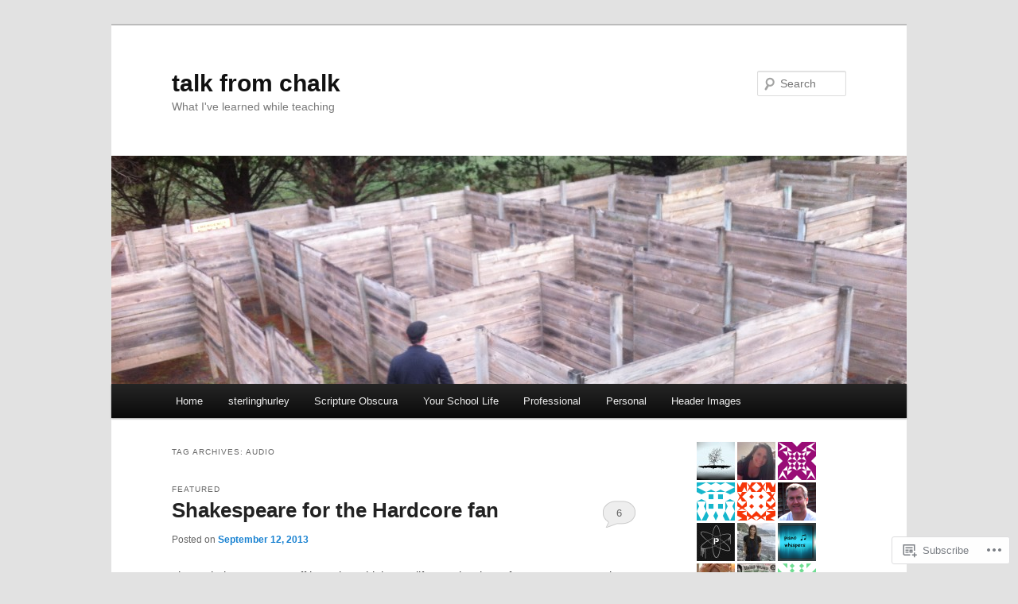

--- FILE ---
content_type: text/html; charset=UTF-8
request_url: https://talkfromchalk.com/tag/audio/
body_size: 24679
content:
<!DOCTYPE html>
<!--[if IE 6]>
<html id="ie6" lang="en">
<![endif]-->
<!--[if IE 7]>
<html id="ie7" lang="en">
<![endif]-->
<!--[if IE 8]>
<html id="ie8" lang="en">
<![endif]-->
<!--[if !(IE 6) & !(IE 7) & !(IE 8)]><!-->
<html lang="en">
<!--<![endif]-->
<head>
<meta charset="UTF-8" />
<meta name="viewport" content="width=device-width" />
<title>
Audio | talk from chalk	</title>
<link rel="profile" href="https://gmpg.org/xfn/11" />
<link rel="stylesheet" type="text/css" media="all" href="https://s0.wp.com/wp-content/themes/pub/twentyeleven/style.css?m=1741693348i&amp;ver=20190507" />
<link rel="pingback" href="https://talkfromchalk.com/xmlrpc.php">
<!--[if lt IE 9]>
<script src="https://s0.wp.com/wp-content/themes/pub/twentyeleven/js/html5.js?m=1394055389i&amp;ver=3.7.0" type="text/javascript"></script>
<![endif]-->
<meta name='robots' content='max-image-preview:large' />

<!-- Async WordPress.com Remote Login -->
<script id="wpcom_remote_login_js">
var wpcom_remote_login_extra_auth = '';
function wpcom_remote_login_remove_dom_node_id( element_id ) {
	var dom_node = document.getElementById( element_id );
	if ( dom_node ) { dom_node.parentNode.removeChild( dom_node ); }
}
function wpcom_remote_login_remove_dom_node_classes( class_name ) {
	var dom_nodes = document.querySelectorAll( '.' + class_name );
	for ( var i = 0; i < dom_nodes.length; i++ ) {
		dom_nodes[ i ].parentNode.removeChild( dom_nodes[ i ] );
	}
}
function wpcom_remote_login_final_cleanup() {
	wpcom_remote_login_remove_dom_node_classes( "wpcom_remote_login_msg" );
	wpcom_remote_login_remove_dom_node_id( "wpcom_remote_login_key" );
	wpcom_remote_login_remove_dom_node_id( "wpcom_remote_login_validate" );
	wpcom_remote_login_remove_dom_node_id( "wpcom_remote_login_js" );
	wpcom_remote_login_remove_dom_node_id( "wpcom_request_access_iframe" );
	wpcom_remote_login_remove_dom_node_id( "wpcom_request_access_styles" );
}

// Watch for messages back from the remote login
window.addEventListener( "message", function( e ) {
	if ( e.origin === "https://r-login.wordpress.com" ) {
		var data = {};
		try {
			data = JSON.parse( e.data );
		} catch( e ) {
			wpcom_remote_login_final_cleanup();
			return;
		}

		if ( data.msg === 'LOGIN' ) {
			// Clean up the login check iframe
			wpcom_remote_login_remove_dom_node_id( "wpcom_remote_login_key" );

			var id_regex = new RegExp( /^[0-9]+$/ );
			var token_regex = new RegExp( /^.*|.*|.*$/ );
			if (
				token_regex.test( data.token )
				&& id_regex.test( data.wpcomid )
			) {
				// We have everything we need to ask for a login
				var script = document.createElement( "script" );
				script.setAttribute( "id", "wpcom_remote_login_validate" );
				script.src = '/remote-login.php?wpcom_remote_login=validate'
					+ '&wpcomid=' + data.wpcomid
					+ '&token=' + encodeURIComponent( data.token )
					+ '&host=' + window.location.protocol
					+ '//' + window.location.hostname
					+ '&postid=508'
					+ '&is_singular=';
				document.body.appendChild( script );
			}

			return;
		}

		// Safari ITP, not logged in, so redirect
		if ( data.msg === 'LOGIN-REDIRECT' ) {
			window.location = 'https://wordpress.com/log-in?redirect_to=' + window.location.href;
			return;
		}

		// Safari ITP, storage access failed, remove the request
		if ( data.msg === 'LOGIN-REMOVE' ) {
			var css_zap = 'html { -webkit-transition: margin-top 1s; transition: margin-top 1s; } /* 9001 */ html { margin-top: 0 !important; } * html body { margin-top: 0 !important; } @media screen and ( max-width: 782px ) { html { margin-top: 0 !important; } * html body { margin-top: 0 !important; } }';
			var style_zap = document.createElement( 'style' );
			style_zap.type = 'text/css';
			style_zap.appendChild( document.createTextNode( css_zap ) );
			document.body.appendChild( style_zap );

			var e = document.getElementById( 'wpcom_request_access_iframe' );
			e.parentNode.removeChild( e );

			document.cookie = 'wordpress_com_login_access=denied; path=/; max-age=31536000';

			return;
		}

		// Safari ITP
		if ( data.msg === 'REQUEST_ACCESS' ) {
			console.log( 'request access: safari' );

			// Check ITP iframe enable/disable knob
			if ( wpcom_remote_login_extra_auth !== 'safari_itp_iframe' ) {
				return;
			}

			// If we are in a "private window" there is no ITP.
			var private_window = false;
			try {
				var opendb = window.openDatabase( null, null, null, null );
			} catch( e ) {
				private_window = true;
			}

			if ( private_window ) {
				console.log( 'private window' );
				return;
			}

			var iframe = document.createElement( 'iframe' );
			iframe.id = 'wpcom_request_access_iframe';
			iframe.setAttribute( 'scrolling', 'no' );
			iframe.setAttribute( 'sandbox', 'allow-storage-access-by-user-activation allow-scripts allow-same-origin allow-top-navigation-by-user-activation' );
			iframe.src = 'https://r-login.wordpress.com/remote-login.php?wpcom_remote_login=request_access&origin=' + encodeURIComponent( data.origin ) + '&wpcomid=' + encodeURIComponent( data.wpcomid );

			var css = 'html { -webkit-transition: margin-top 1s; transition: margin-top 1s; } /* 9001 */ html { margin-top: 46px !important; } * html body { margin-top: 46px !important; } @media screen and ( max-width: 660px ) { html { margin-top: 71px !important; } * html body { margin-top: 71px !important; } #wpcom_request_access_iframe { display: block; height: 71px !important; } } #wpcom_request_access_iframe { border: 0px; height: 46px; position: fixed; top: 0; left: 0; width: 100%; min-width: 100%; z-index: 99999; background: #23282d; } ';

			var style = document.createElement( 'style' );
			style.type = 'text/css';
			style.id = 'wpcom_request_access_styles';
			style.appendChild( document.createTextNode( css ) );
			document.body.appendChild( style );

			document.body.appendChild( iframe );
		}

		if ( data.msg === 'DONE' ) {
			wpcom_remote_login_final_cleanup();
		}
	}
}, false );

// Inject the remote login iframe after the page has had a chance to load
// more critical resources
window.addEventListener( "DOMContentLoaded", function( e ) {
	var iframe = document.createElement( "iframe" );
	iframe.style.display = "none";
	iframe.setAttribute( "scrolling", "no" );
	iframe.setAttribute( "id", "wpcom_remote_login_key" );
	iframe.src = "https://r-login.wordpress.com/remote-login.php"
		+ "?wpcom_remote_login=key"
		+ "&origin=aHR0cHM6Ly90YWxrZnJvbWNoYWxrLmNvbQ%3D%3D"
		+ "&wpcomid=41261041"
		+ "&time=" + Math.floor( Date.now() / 1000 );
	document.body.appendChild( iframe );
}, false );
</script>
<link rel='dns-prefetch' href='//s0.wp.com' />
<link rel="alternate" type="application/rss+xml" title="talk from chalk &raquo; Feed" href="https://talkfromchalk.com/feed/" />
<link rel="alternate" type="application/rss+xml" title="talk from chalk &raquo; Comments Feed" href="https://talkfromchalk.com/comments/feed/" />
<link rel="alternate" type="application/rss+xml" title="talk from chalk &raquo; Audio Tag Feed" href="https://talkfromchalk.com/tag/audio/feed/" />
	<script type="text/javascript">
		/* <![CDATA[ */
		function addLoadEvent(func) {
			var oldonload = window.onload;
			if (typeof window.onload != 'function') {
				window.onload = func;
			} else {
				window.onload = function () {
					oldonload();
					func();
				}
			}
		}
		/* ]]> */
	</script>
	<style id='wp-emoji-styles-inline-css'>

	img.wp-smiley, img.emoji {
		display: inline !important;
		border: none !important;
		box-shadow: none !important;
		height: 1em !important;
		width: 1em !important;
		margin: 0 0.07em !important;
		vertical-align: -0.1em !important;
		background: none !important;
		padding: 0 !important;
	}
/*# sourceURL=wp-emoji-styles-inline-css */
</style>
<link crossorigin='anonymous' rel='stylesheet' id='all-css-2-1' href='/wp-content/plugins/gutenberg-core/v22.2.0/build/styles/block-library/style.css?m=1764855221i&cssminify=yes' type='text/css' media='all' />
<style id='wp-block-library-inline-css'>
.has-text-align-justify {
	text-align:justify;
}
.has-text-align-justify{text-align:justify;}

/*# sourceURL=wp-block-library-inline-css */
</style><link crossorigin='anonymous' rel='stylesheet' id='all-css-0-2' href='/_static/??-eJzTLy/QzcxLzilNSS3WzyrWz01NyUxMzUnNTc0rQeEU5CRWphbp5qSmJyZX6uVm5uklFxfr6OPTDpRD5sM02efaGpoZmFkYGRuZGmQBAHPvL0Y=&cssminify=yes' type='text/css' media='all' />
<style id='global-styles-inline-css'>
:root{--wp--preset--aspect-ratio--square: 1;--wp--preset--aspect-ratio--4-3: 4/3;--wp--preset--aspect-ratio--3-4: 3/4;--wp--preset--aspect-ratio--3-2: 3/2;--wp--preset--aspect-ratio--2-3: 2/3;--wp--preset--aspect-ratio--16-9: 16/9;--wp--preset--aspect-ratio--9-16: 9/16;--wp--preset--color--black: #000;--wp--preset--color--cyan-bluish-gray: #abb8c3;--wp--preset--color--white: #fff;--wp--preset--color--pale-pink: #f78da7;--wp--preset--color--vivid-red: #cf2e2e;--wp--preset--color--luminous-vivid-orange: #ff6900;--wp--preset--color--luminous-vivid-amber: #fcb900;--wp--preset--color--light-green-cyan: #7bdcb5;--wp--preset--color--vivid-green-cyan: #00d084;--wp--preset--color--pale-cyan-blue: #8ed1fc;--wp--preset--color--vivid-cyan-blue: #0693e3;--wp--preset--color--vivid-purple: #9b51e0;--wp--preset--color--blue: #1982d1;--wp--preset--color--dark-gray: #373737;--wp--preset--color--medium-gray: #666;--wp--preset--color--light-gray: #e2e2e2;--wp--preset--gradient--vivid-cyan-blue-to-vivid-purple: linear-gradient(135deg,rgb(6,147,227) 0%,rgb(155,81,224) 100%);--wp--preset--gradient--light-green-cyan-to-vivid-green-cyan: linear-gradient(135deg,rgb(122,220,180) 0%,rgb(0,208,130) 100%);--wp--preset--gradient--luminous-vivid-amber-to-luminous-vivid-orange: linear-gradient(135deg,rgb(252,185,0) 0%,rgb(255,105,0) 100%);--wp--preset--gradient--luminous-vivid-orange-to-vivid-red: linear-gradient(135deg,rgb(255,105,0) 0%,rgb(207,46,46) 100%);--wp--preset--gradient--very-light-gray-to-cyan-bluish-gray: linear-gradient(135deg,rgb(238,238,238) 0%,rgb(169,184,195) 100%);--wp--preset--gradient--cool-to-warm-spectrum: linear-gradient(135deg,rgb(74,234,220) 0%,rgb(151,120,209) 20%,rgb(207,42,186) 40%,rgb(238,44,130) 60%,rgb(251,105,98) 80%,rgb(254,248,76) 100%);--wp--preset--gradient--blush-light-purple: linear-gradient(135deg,rgb(255,206,236) 0%,rgb(152,150,240) 100%);--wp--preset--gradient--blush-bordeaux: linear-gradient(135deg,rgb(254,205,165) 0%,rgb(254,45,45) 50%,rgb(107,0,62) 100%);--wp--preset--gradient--luminous-dusk: linear-gradient(135deg,rgb(255,203,112) 0%,rgb(199,81,192) 50%,rgb(65,88,208) 100%);--wp--preset--gradient--pale-ocean: linear-gradient(135deg,rgb(255,245,203) 0%,rgb(182,227,212) 50%,rgb(51,167,181) 100%);--wp--preset--gradient--electric-grass: linear-gradient(135deg,rgb(202,248,128) 0%,rgb(113,206,126) 100%);--wp--preset--gradient--midnight: linear-gradient(135deg,rgb(2,3,129) 0%,rgb(40,116,252) 100%);--wp--preset--font-size--small: 13px;--wp--preset--font-size--medium: 20px;--wp--preset--font-size--large: 36px;--wp--preset--font-size--x-large: 42px;--wp--preset--font-family--albert-sans: 'Albert Sans', sans-serif;--wp--preset--font-family--alegreya: Alegreya, serif;--wp--preset--font-family--arvo: Arvo, serif;--wp--preset--font-family--bodoni-moda: 'Bodoni Moda', serif;--wp--preset--font-family--bricolage-grotesque: 'Bricolage Grotesque', sans-serif;--wp--preset--font-family--cabin: Cabin, sans-serif;--wp--preset--font-family--chivo: Chivo, sans-serif;--wp--preset--font-family--commissioner: Commissioner, sans-serif;--wp--preset--font-family--cormorant: Cormorant, serif;--wp--preset--font-family--courier-prime: 'Courier Prime', monospace;--wp--preset--font-family--crimson-pro: 'Crimson Pro', serif;--wp--preset--font-family--dm-mono: 'DM Mono', monospace;--wp--preset--font-family--dm-sans: 'DM Sans', sans-serif;--wp--preset--font-family--dm-serif-display: 'DM Serif Display', serif;--wp--preset--font-family--domine: Domine, serif;--wp--preset--font-family--eb-garamond: 'EB Garamond', serif;--wp--preset--font-family--epilogue: Epilogue, sans-serif;--wp--preset--font-family--fahkwang: Fahkwang, sans-serif;--wp--preset--font-family--figtree: Figtree, sans-serif;--wp--preset--font-family--fira-sans: 'Fira Sans', sans-serif;--wp--preset--font-family--fjalla-one: 'Fjalla One', sans-serif;--wp--preset--font-family--fraunces: Fraunces, serif;--wp--preset--font-family--gabarito: Gabarito, system-ui;--wp--preset--font-family--ibm-plex-mono: 'IBM Plex Mono', monospace;--wp--preset--font-family--ibm-plex-sans: 'IBM Plex Sans', sans-serif;--wp--preset--font-family--ibarra-real-nova: 'Ibarra Real Nova', serif;--wp--preset--font-family--instrument-serif: 'Instrument Serif', serif;--wp--preset--font-family--inter: Inter, sans-serif;--wp--preset--font-family--josefin-sans: 'Josefin Sans', sans-serif;--wp--preset--font-family--jost: Jost, sans-serif;--wp--preset--font-family--libre-baskerville: 'Libre Baskerville', serif;--wp--preset--font-family--libre-franklin: 'Libre Franklin', sans-serif;--wp--preset--font-family--literata: Literata, serif;--wp--preset--font-family--lora: Lora, serif;--wp--preset--font-family--merriweather: Merriweather, serif;--wp--preset--font-family--montserrat: Montserrat, sans-serif;--wp--preset--font-family--newsreader: Newsreader, serif;--wp--preset--font-family--noto-sans-mono: 'Noto Sans Mono', sans-serif;--wp--preset--font-family--nunito: Nunito, sans-serif;--wp--preset--font-family--open-sans: 'Open Sans', sans-serif;--wp--preset--font-family--overpass: Overpass, sans-serif;--wp--preset--font-family--pt-serif: 'PT Serif', serif;--wp--preset--font-family--petrona: Petrona, serif;--wp--preset--font-family--piazzolla: Piazzolla, serif;--wp--preset--font-family--playfair-display: 'Playfair Display', serif;--wp--preset--font-family--plus-jakarta-sans: 'Plus Jakarta Sans', sans-serif;--wp--preset--font-family--poppins: Poppins, sans-serif;--wp--preset--font-family--raleway: Raleway, sans-serif;--wp--preset--font-family--roboto: Roboto, sans-serif;--wp--preset--font-family--roboto-slab: 'Roboto Slab', serif;--wp--preset--font-family--rubik: Rubik, sans-serif;--wp--preset--font-family--rufina: Rufina, serif;--wp--preset--font-family--sora: Sora, sans-serif;--wp--preset--font-family--source-sans-3: 'Source Sans 3', sans-serif;--wp--preset--font-family--source-serif-4: 'Source Serif 4', serif;--wp--preset--font-family--space-mono: 'Space Mono', monospace;--wp--preset--font-family--syne: Syne, sans-serif;--wp--preset--font-family--texturina: Texturina, serif;--wp--preset--font-family--urbanist: Urbanist, sans-serif;--wp--preset--font-family--work-sans: 'Work Sans', sans-serif;--wp--preset--spacing--20: 0.44rem;--wp--preset--spacing--30: 0.67rem;--wp--preset--spacing--40: 1rem;--wp--preset--spacing--50: 1.5rem;--wp--preset--spacing--60: 2.25rem;--wp--preset--spacing--70: 3.38rem;--wp--preset--spacing--80: 5.06rem;--wp--preset--shadow--natural: 6px 6px 9px rgba(0, 0, 0, 0.2);--wp--preset--shadow--deep: 12px 12px 50px rgba(0, 0, 0, 0.4);--wp--preset--shadow--sharp: 6px 6px 0px rgba(0, 0, 0, 0.2);--wp--preset--shadow--outlined: 6px 6px 0px -3px rgb(255, 255, 255), 6px 6px rgb(0, 0, 0);--wp--preset--shadow--crisp: 6px 6px 0px rgb(0, 0, 0);}:where(.is-layout-flex){gap: 0.5em;}:where(.is-layout-grid){gap: 0.5em;}body .is-layout-flex{display: flex;}.is-layout-flex{flex-wrap: wrap;align-items: center;}.is-layout-flex > :is(*, div){margin: 0;}body .is-layout-grid{display: grid;}.is-layout-grid > :is(*, div){margin: 0;}:where(.wp-block-columns.is-layout-flex){gap: 2em;}:where(.wp-block-columns.is-layout-grid){gap: 2em;}:where(.wp-block-post-template.is-layout-flex){gap: 1.25em;}:where(.wp-block-post-template.is-layout-grid){gap: 1.25em;}.has-black-color{color: var(--wp--preset--color--black) !important;}.has-cyan-bluish-gray-color{color: var(--wp--preset--color--cyan-bluish-gray) !important;}.has-white-color{color: var(--wp--preset--color--white) !important;}.has-pale-pink-color{color: var(--wp--preset--color--pale-pink) !important;}.has-vivid-red-color{color: var(--wp--preset--color--vivid-red) !important;}.has-luminous-vivid-orange-color{color: var(--wp--preset--color--luminous-vivid-orange) !important;}.has-luminous-vivid-amber-color{color: var(--wp--preset--color--luminous-vivid-amber) !important;}.has-light-green-cyan-color{color: var(--wp--preset--color--light-green-cyan) !important;}.has-vivid-green-cyan-color{color: var(--wp--preset--color--vivid-green-cyan) !important;}.has-pale-cyan-blue-color{color: var(--wp--preset--color--pale-cyan-blue) !important;}.has-vivid-cyan-blue-color{color: var(--wp--preset--color--vivid-cyan-blue) !important;}.has-vivid-purple-color{color: var(--wp--preset--color--vivid-purple) !important;}.has-black-background-color{background-color: var(--wp--preset--color--black) !important;}.has-cyan-bluish-gray-background-color{background-color: var(--wp--preset--color--cyan-bluish-gray) !important;}.has-white-background-color{background-color: var(--wp--preset--color--white) !important;}.has-pale-pink-background-color{background-color: var(--wp--preset--color--pale-pink) !important;}.has-vivid-red-background-color{background-color: var(--wp--preset--color--vivid-red) !important;}.has-luminous-vivid-orange-background-color{background-color: var(--wp--preset--color--luminous-vivid-orange) !important;}.has-luminous-vivid-amber-background-color{background-color: var(--wp--preset--color--luminous-vivid-amber) !important;}.has-light-green-cyan-background-color{background-color: var(--wp--preset--color--light-green-cyan) !important;}.has-vivid-green-cyan-background-color{background-color: var(--wp--preset--color--vivid-green-cyan) !important;}.has-pale-cyan-blue-background-color{background-color: var(--wp--preset--color--pale-cyan-blue) !important;}.has-vivid-cyan-blue-background-color{background-color: var(--wp--preset--color--vivid-cyan-blue) !important;}.has-vivid-purple-background-color{background-color: var(--wp--preset--color--vivid-purple) !important;}.has-black-border-color{border-color: var(--wp--preset--color--black) !important;}.has-cyan-bluish-gray-border-color{border-color: var(--wp--preset--color--cyan-bluish-gray) !important;}.has-white-border-color{border-color: var(--wp--preset--color--white) !important;}.has-pale-pink-border-color{border-color: var(--wp--preset--color--pale-pink) !important;}.has-vivid-red-border-color{border-color: var(--wp--preset--color--vivid-red) !important;}.has-luminous-vivid-orange-border-color{border-color: var(--wp--preset--color--luminous-vivid-orange) !important;}.has-luminous-vivid-amber-border-color{border-color: var(--wp--preset--color--luminous-vivid-amber) !important;}.has-light-green-cyan-border-color{border-color: var(--wp--preset--color--light-green-cyan) !important;}.has-vivid-green-cyan-border-color{border-color: var(--wp--preset--color--vivid-green-cyan) !important;}.has-pale-cyan-blue-border-color{border-color: var(--wp--preset--color--pale-cyan-blue) !important;}.has-vivid-cyan-blue-border-color{border-color: var(--wp--preset--color--vivid-cyan-blue) !important;}.has-vivid-purple-border-color{border-color: var(--wp--preset--color--vivid-purple) !important;}.has-vivid-cyan-blue-to-vivid-purple-gradient-background{background: var(--wp--preset--gradient--vivid-cyan-blue-to-vivid-purple) !important;}.has-light-green-cyan-to-vivid-green-cyan-gradient-background{background: var(--wp--preset--gradient--light-green-cyan-to-vivid-green-cyan) !important;}.has-luminous-vivid-amber-to-luminous-vivid-orange-gradient-background{background: var(--wp--preset--gradient--luminous-vivid-amber-to-luminous-vivid-orange) !important;}.has-luminous-vivid-orange-to-vivid-red-gradient-background{background: var(--wp--preset--gradient--luminous-vivid-orange-to-vivid-red) !important;}.has-very-light-gray-to-cyan-bluish-gray-gradient-background{background: var(--wp--preset--gradient--very-light-gray-to-cyan-bluish-gray) !important;}.has-cool-to-warm-spectrum-gradient-background{background: var(--wp--preset--gradient--cool-to-warm-spectrum) !important;}.has-blush-light-purple-gradient-background{background: var(--wp--preset--gradient--blush-light-purple) !important;}.has-blush-bordeaux-gradient-background{background: var(--wp--preset--gradient--blush-bordeaux) !important;}.has-luminous-dusk-gradient-background{background: var(--wp--preset--gradient--luminous-dusk) !important;}.has-pale-ocean-gradient-background{background: var(--wp--preset--gradient--pale-ocean) !important;}.has-electric-grass-gradient-background{background: var(--wp--preset--gradient--electric-grass) !important;}.has-midnight-gradient-background{background: var(--wp--preset--gradient--midnight) !important;}.has-small-font-size{font-size: var(--wp--preset--font-size--small) !important;}.has-medium-font-size{font-size: var(--wp--preset--font-size--medium) !important;}.has-large-font-size{font-size: var(--wp--preset--font-size--large) !important;}.has-x-large-font-size{font-size: var(--wp--preset--font-size--x-large) !important;}.has-albert-sans-font-family{font-family: var(--wp--preset--font-family--albert-sans) !important;}.has-alegreya-font-family{font-family: var(--wp--preset--font-family--alegreya) !important;}.has-arvo-font-family{font-family: var(--wp--preset--font-family--arvo) !important;}.has-bodoni-moda-font-family{font-family: var(--wp--preset--font-family--bodoni-moda) !important;}.has-bricolage-grotesque-font-family{font-family: var(--wp--preset--font-family--bricolage-grotesque) !important;}.has-cabin-font-family{font-family: var(--wp--preset--font-family--cabin) !important;}.has-chivo-font-family{font-family: var(--wp--preset--font-family--chivo) !important;}.has-commissioner-font-family{font-family: var(--wp--preset--font-family--commissioner) !important;}.has-cormorant-font-family{font-family: var(--wp--preset--font-family--cormorant) !important;}.has-courier-prime-font-family{font-family: var(--wp--preset--font-family--courier-prime) !important;}.has-crimson-pro-font-family{font-family: var(--wp--preset--font-family--crimson-pro) !important;}.has-dm-mono-font-family{font-family: var(--wp--preset--font-family--dm-mono) !important;}.has-dm-sans-font-family{font-family: var(--wp--preset--font-family--dm-sans) !important;}.has-dm-serif-display-font-family{font-family: var(--wp--preset--font-family--dm-serif-display) !important;}.has-domine-font-family{font-family: var(--wp--preset--font-family--domine) !important;}.has-eb-garamond-font-family{font-family: var(--wp--preset--font-family--eb-garamond) !important;}.has-epilogue-font-family{font-family: var(--wp--preset--font-family--epilogue) !important;}.has-fahkwang-font-family{font-family: var(--wp--preset--font-family--fahkwang) !important;}.has-figtree-font-family{font-family: var(--wp--preset--font-family--figtree) !important;}.has-fira-sans-font-family{font-family: var(--wp--preset--font-family--fira-sans) !important;}.has-fjalla-one-font-family{font-family: var(--wp--preset--font-family--fjalla-one) !important;}.has-fraunces-font-family{font-family: var(--wp--preset--font-family--fraunces) !important;}.has-gabarito-font-family{font-family: var(--wp--preset--font-family--gabarito) !important;}.has-ibm-plex-mono-font-family{font-family: var(--wp--preset--font-family--ibm-plex-mono) !important;}.has-ibm-plex-sans-font-family{font-family: var(--wp--preset--font-family--ibm-plex-sans) !important;}.has-ibarra-real-nova-font-family{font-family: var(--wp--preset--font-family--ibarra-real-nova) !important;}.has-instrument-serif-font-family{font-family: var(--wp--preset--font-family--instrument-serif) !important;}.has-inter-font-family{font-family: var(--wp--preset--font-family--inter) !important;}.has-josefin-sans-font-family{font-family: var(--wp--preset--font-family--josefin-sans) !important;}.has-jost-font-family{font-family: var(--wp--preset--font-family--jost) !important;}.has-libre-baskerville-font-family{font-family: var(--wp--preset--font-family--libre-baskerville) !important;}.has-libre-franklin-font-family{font-family: var(--wp--preset--font-family--libre-franklin) !important;}.has-literata-font-family{font-family: var(--wp--preset--font-family--literata) !important;}.has-lora-font-family{font-family: var(--wp--preset--font-family--lora) !important;}.has-merriweather-font-family{font-family: var(--wp--preset--font-family--merriweather) !important;}.has-montserrat-font-family{font-family: var(--wp--preset--font-family--montserrat) !important;}.has-newsreader-font-family{font-family: var(--wp--preset--font-family--newsreader) !important;}.has-noto-sans-mono-font-family{font-family: var(--wp--preset--font-family--noto-sans-mono) !important;}.has-nunito-font-family{font-family: var(--wp--preset--font-family--nunito) !important;}.has-open-sans-font-family{font-family: var(--wp--preset--font-family--open-sans) !important;}.has-overpass-font-family{font-family: var(--wp--preset--font-family--overpass) !important;}.has-pt-serif-font-family{font-family: var(--wp--preset--font-family--pt-serif) !important;}.has-petrona-font-family{font-family: var(--wp--preset--font-family--petrona) !important;}.has-piazzolla-font-family{font-family: var(--wp--preset--font-family--piazzolla) !important;}.has-playfair-display-font-family{font-family: var(--wp--preset--font-family--playfair-display) !important;}.has-plus-jakarta-sans-font-family{font-family: var(--wp--preset--font-family--plus-jakarta-sans) !important;}.has-poppins-font-family{font-family: var(--wp--preset--font-family--poppins) !important;}.has-raleway-font-family{font-family: var(--wp--preset--font-family--raleway) !important;}.has-roboto-font-family{font-family: var(--wp--preset--font-family--roboto) !important;}.has-roboto-slab-font-family{font-family: var(--wp--preset--font-family--roboto-slab) !important;}.has-rubik-font-family{font-family: var(--wp--preset--font-family--rubik) !important;}.has-rufina-font-family{font-family: var(--wp--preset--font-family--rufina) !important;}.has-sora-font-family{font-family: var(--wp--preset--font-family--sora) !important;}.has-source-sans-3-font-family{font-family: var(--wp--preset--font-family--source-sans-3) !important;}.has-source-serif-4-font-family{font-family: var(--wp--preset--font-family--source-serif-4) !important;}.has-space-mono-font-family{font-family: var(--wp--preset--font-family--space-mono) !important;}.has-syne-font-family{font-family: var(--wp--preset--font-family--syne) !important;}.has-texturina-font-family{font-family: var(--wp--preset--font-family--texturina) !important;}.has-urbanist-font-family{font-family: var(--wp--preset--font-family--urbanist) !important;}.has-work-sans-font-family{font-family: var(--wp--preset--font-family--work-sans) !important;}
/*# sourceURL=global-styles-inline-css */
</style>

<style id='classic-theme-styles-inline-css'>
/*! This file is auto-generated */
.wp-block-button__link{color:#fff;background-color:#32373c;border-radius:9999px;box-shadow:none;text-decoration:none;padding:calc(.667em + 2px) calc(1.333em + 2px);font-size:1.125em}.wp-block-file__button{background:#32373c;color:#fff;text-decoration:none}
/*# sourceURL=/wp-includes/css/classic-themes.min.css */
</style>
<link crossorigin='anonymous' rel='stylesheet' id='all-css-4-1' href='/_static/??-eJyNj10OgkAMhC9kaUCj+GA8CwsVV/cv2wXC7S2QKMaE+LLZTuabTnEIUHuXyCUMpmu1Y6y9Mr5+MhZZXmY5sLbBEETqswM2mtPbAZxGQ1nNvMNVkO3gkxVJdBuqNDksNboiQ1ZsW9gQhAGlQiRmkNfqzkK6C8g/3CJj6BSmQYRRFvTkcOn4t32+BebNW9UiSW4r3xbFtRq3oJY8SJsqae++BriZSscJvdpLfizzcl8U59PjBR3EmFk=&cssminify=yes' type='text/css' media='all' />
<style id='jetpack-global-styles-frontend-style-inline-css'>
:root { --font-headings: unset; --font-base: unset; --font-headings-default: -apple-system,BlinkMacSystemFont,"Segoe UI",Roboto,Oxygen-Sans,Ubuntu,Cantarell,"Helvetica Neue",sans-serif; --font-base-default: -apple-system,BlinkMacSystemFont,"Segoe UI",Roboto,Oxygen-Sans,Ubuntu,Cantarell,"Helvetica Neue",sans-serif;}
/*# sourceURL=jetpack-global-styles-frontend-style-inline-css */
</style>
<link crossorigin='anonymous' rel='stylesheet' id='all-css-6-1' href='/_static/??/wp-content/themes/h4/global.css,/wp-content/mu-plugins/widgets/css/widget-grid-and-list.css?m=1459448823j&cssminify=yes' type='text/css' media='all' />
<script type="text/javascript" id="wpcom-actionbar-placeholder-js-extra">
/* <![CDATA[ */
var actionbardata = {"siteID":"41261041","postID":"0","siteURL":"https://talkfromchalk.com","xhrURL":"https://talkfromchalk.com/wp-admin/admin-ajax.php","nonce":"8fe6526784","isLoggedIn":"","statusMessage":"","subsEmailDefault":"instantly","proxyScriptUrl":"https://s0.wp.com/wp-content/js/wpcom-proxy-request.js?m=1513050504i&amp;ver=20211021","i18n":{"followedText":"New posts from this site will now appear in your \u003Ca href=\"https://wordpress.com/reader\"\u003EReader\u003C/a\u003E","foldBar":"Collapse this bar","unfoldBar":"Expand this bar","shortLinkCopied":"Shortlink copied to clipboard."}};
//# sourceURL=wpcom-actionbar-placeholder-js-extra
/* ]]> */
</script>
<script type="text/javascript" id="jetpack-mu-wpcom-settings-js-before">
/* <![CDATA[ */
var JETPACK_MU_WPCOM_SETTINGS = {"assetsUrl":"https://s0.wp.com/wp-content/mu-plugins/jetpack-mu-wpcom-plugin/moon/jetpack_vendor/automattic/jetpack-mu-wpcom/src/build/"};
//# sourceURL=jetpack-mu-wpcom-settings-js-before
/* ]]> */
</script>
<script crossorigin='anonymous' type='text/javascript'  src='/wp-content/js/rlt-proxy.js?m=1720530689i'></script>
<script type="text/javascript" id="rlt-proxy-js-after">
/* <![CDATA[ */
	rltInitialize( {"token":null,"iframeOrigins":["https:\/\/widgets.wp.com"]} );
//# sourceURL=rlt-proxy-js-after
/* ]]> */
</script>
<link rel="EditURI" type="application/rsd+xml" title="RSD" href="https://talkfromchalk.wordpress.com/xmlrpc.php?rsd" />
<meta name="generator" content="WordPress.com" />

<!-- Jetpack Open Graph Tags -->
<meta property="og:type" content="website" />
<meta property="og:title" content="Audio &#8211; talk from chalk" />
<meta property="og:url" content="https://talkfromchalk.com/tag/audio/" />
<meta property="og:site_name" content="talk from chalk" />
<meta property="og:image" content="https://s0.wp.com/i/blank.jpg?m=1383295312i" />
<meta property="og:image:width" content="200" />
<meta property="og:image:height" content="200" />
<meta property="og:image:alt" content="" />
<meta property="og:locale" content="en_US" />
<meta name="twitter:creator" content="@Sterlinghurley" />
<meta name="twitter:site" content="@Sterlinghurley" />

<!-- End Jetpack Open Graph Tags -->
<link rel="shortcut icon" type="image/x-icon" href="https://s0.wp.com/i/favicon.ico?m=1713425267i" sizes="16x16 24x24 32x32 48x48" />
<link rel="icon" type="image/x-icon" href="https://s0.wp.com/i/favicon.ico?m=1713425267i" sizes="16x16 24x24 32x32 48x48" />
<link rel="apple-touch-icon" href="https://s0.wp.com/i/webclip.png?m=1713868326i" />
<link rel='openid.server' href='https://talkfromchalk.com/?openidserver=1' />
<link rel='openid.delegate' href='https://talkfromchalk.com/' />
<link rel="search" type="application/opensearchdescription+xml" href="https://talkfromchalk.com/osd.xml" title="talk from chalk" />
<link rel="search" type="application/opensearchdescription+xml" href="https://s1.wp.com/opensearch.xml" title="WordPress.com" />
<meta name="theme-color" content="#e2e2e2" />
		<style type="text/css">
			.recentcomments a {
				display: inline !important;
				padding: 0 !important;
				margin: 0 !important;
			}

			table.recentcommentsavatartop img.avatar, table.recentcommentsavatarend img.avatar {
				border: 0px;
				margin: 0;
			}

			table.recentcommentsavatartop a, table.recentcommentsavatarend a {
				border: 0px !important;
				background-color: transparent !important;
			}

			td.recentcommentsavatarend, td.recentcommentsavatartop {
				padding: 0px 0px 1px 0px;
				margin: 0px;
			}

			td.recentcommentstextend {
				border: none !important;
				padding: 0px 0px 2px 10px;
			}

			.rtl td.recentcommentstextend {
				padding: 0px 10px 2px 0px;
			}

			td.recentcommentstexttop {
				border: none;
				padding: 0px 0px 0px 10px;
			}

			.rtl td.recentcommentstexttop {
				padding: 0px 10px 0px 0px;
			}
		</style>
		<meta name="description" content="Posts about Audio written by sterlinghurley" />
<link crossorigin='anonymous' rel='stylesheet' id='all-css-0-3' href='/_static/??-eJyNjEEKwkAMRS/kNNSixYV4FLGZUFJnkmAyFG9vC27cufn8B48HqyVUCZKA2pKVNrM4LBT2wOeXoaruk1shh5XzTOEQasnUt+fxLtSh+wH+z91ZEKbGJYO3yfHFFqyb/ENdZdnLt3rtx9NwGc9Df1w+ApREfQ==&cssminify=yes' type='text/css' media='all' />
</head>

<body class="archive tag tag-audio tag-413 wp-embed-responsive wp-theme-pubtwentyeleven customizer-styles-applied single-author two-column right-sidebar jetpack-reblog-enabled">
<div class="skip-link"><a class="assistive-text" href="#content">Skip to primary content</a></div><div class="skip-link"><a class="assistive-text" href="#secondary">Skip to secondary content</a></div><div id="page" class="hfeed">
	<header id="branding">
			<hgroup>
				<h1 id="site-title"><span><a href="https://talkfromchalk.com/" rel="home">talk from chalk</a></span></h1>
				<h2 id="site-description">What I&#039;ve learned while teaching</h2>
			</hgroup>

						<a href="https://talkfromchalk.com/">
									<img src="https://talkfromchalk.com/wp-content/uploads/2015/06/cropped-img_2333.jpg" width="1000" height="287" alt="talk from chalk" />
								</a>
			
									<form method="get" id="searchform" action="https://talkfromchalk.com/">
		<label for="s" class="assistive-text">Search</label>
		<input type="text" class="field" name="s" id="s" placeholder="Search" />
		<input type="submit" class="submit" name="submit" id="searchsubmit" value="Search" />
	</form>
			
			<nav id="access">
				<h3 class="assistive-text">Main menu</h3>
				<div class="menu-the-menu-container"><ul id="menu-the-menu" class="menu"><li id="menu-item-675" class="menu-item menu-item-type-custom menu-item-object-custom menu-item-home menu-item-675"><a href="https://talkfromchalk.com/">Home</a></li>
<li id="menu-item-678" class="menu-item menu-item-type-post_type menu-item-object-page menu-item-678"><a href="https://talkfromchalk.com/about/">sterlinghurley</a></li>
<li id="menu-item-681" class="menu-item menu-item-type-taxonomy menu-item-object-category menu-item-681"><a href="https://talkfromchalk.com/category/scripture-obscura-2/">Scripture Obscura</a></li>
<li id="menu-item-686" class="menu-item menu-item-type-taxonomy menu-item-object-category menu-item-686"><a href="https://talkfromchalk.com/category/your-school-life/">Your School Life</a></li>
<li id="menu-item-682" class="menu-item menu-item-type-taxonomy menu-item-object-category menu-item-682"><a href="https://talkfromchalk.com/category/professional/">Professional</a></li>
<li id="menu-item-683" class="menu-item menu-item-type-taxonomy menu-item-object-category menu-item-683"><a href="https://talkfromchalk.com/category/personal/">Personal</a></li>
<li id="menu-item-676" class="menu-item menu-item-type-post_type menu-item-object-page menu-item-676"><a href="https://talkfromchalk.com/header-images/">Header Images</a></li>
</ul></div>			</nav><!-- #access -->
	</header><!-- #branding -->


	<div id="main">

		<section id="primary">
			<div id="content" role="main">

			
				<header class="page-header">
					<h1 class="page-title">Tag Archives: <span>Audio</span></h1>

									</header>

				
				
					
	<article id="post-508" class="post-508 post type-post status-publish format-standard hentry category-education category-learning-2 category-professional category-teaching tag-wplongform tag-another-way tag-audio tag-hardcore-metal tag-learning tag-shakespeare tag-students-engagement tag-teaching">
		<header class="entry-header">
							<hgroup>
					<h2 class="entry-title"><a href="https://talkfromchalk.com/2013/09/12/shakespeare-for-the-hardcore-fan/" rel="bookmark">Shakespeare for the Hardcore&nbsp;fan</a></h2>
					<h3 class="entry-format">Featured</h3>
				</hgroup>
			
						<div class="entry-meta">
				<span class="sep">Posted on </span><a href="https://talkfromchalk.com/2013/09/12/shakespeare-for-the-hardcore-fan/" title="7:09 pm" rel="bookmark"><time class="entry-date" datetime="2013-09-12T19:09:22+10:00">September 12, 2013</time></a><span class="by-author"> <span class="sep"> by </span> <span class="author vcard"><a class="url fn n" href="https://talkfromchalk.com/author/sterlinghurley/" title="View all posts by sterlinghurley" rel="author">sterlinghurley</a></span></span>			</div><!-- .entry-meta -->
			
						<div class="comments-link">
				<a href="https://talkfromchalk.com/2013/09/12/shakespeare-for-the-hardcore-fan/#comments">6</a>			</div>
					</header><!-- .entry-header -->

				<div class="entry-content">
			<p>I love Shakespeare’s stuff but I don’t think I qualify as a hardcore fan. For a start, I only know the plays and sonnets that I have had to study or teach &#8211; a total of 10 plays and a dozen poems. I have never picked up his complete works with the intention of reading for pleasure on a cold winter night and, while I have been known to watch a performance or movie, I have done so with slightly less frequency than … say … 10 pin bowling.<br />
In fact, while I say I love Shakespeare, I am happy to commit sacrilege in the eyes of people who really do love <em>The Bard</em>. For example, some of you would know that a debate has existed for centuries as to whether William Shakespeare was, in reality, a fraudulent front man for someone else who wished to keep his identity anonymous. There are some people who have devoted their lives and staked their reputations to either proving or disproving this. In my opinion it is entirely possible and even probable Shakespeare wasn’t the man we think he was but I don’t really <em>care</em> because (and this is the thing),<br />
<em>“What’s in a name? That which we call a rose<br />
By any other name would smell as sweet.”</em><br />
So, in the interests of clarity allow me to elaborate a little more. I admire the works that we attribute to Shakespeare, and I absolutely love teaching it to my students. I’ve been an English teacher for 20 years now and, in all that time, teaching Shakespeare’s plays has been a joy that has never lost its appeal. If I do say so myself, its something that I have managed to work on and improve to a point where I am prepared to state publically this is my super hero power.<br />
What’s more, I am prepared to share my secrets with each of you. Here then &#8211; in five acts &#8211; is the Sterlinghurley playbook for encouraging awareness, appreciation, and even a love of Shakespeare in a senior mixed ability classroom.<br />
<strong>Act 1: Forward Defence</strong><br />
It is not unusual, on starting a Shakespeare unit, for there to be an opening lesson that attempts to put Shakespeare’s world and works into some sort of context. I’ve seen lots of study guides and teachers notes that do this and deliver interesting information on the Globe theatre and Elizabethan society and so on. All of this is genuinely very useful but I feel that, as an introduction, it is counter productive. For those in the class who are not enthralled by a discussion of men in tights and codpieces, speaking in iambic pentameter, there is a lot about an ‘Intro to Shakespeare’ that is dry and disengaging. I suspect such lessons, as good intentioned as they are, really just send a signal to many in the class that we are about to start something ‘boring’ so its best to hunker down and let the teacher make much ado about nothing for the next few weeks.<br />
Therefore, in my first lesson of a Shakespeare unit I aim straight at the heart of the rogues in the room. Everyone opens their workbooks and takes down the following heading.<br />
<strong>“Reasons why we hate Shakespeare”.</strong><br />
There are always some in the room who engage with this and point out that they don’t actually hate Shakespeare and this invariably leads to useful class discussion.<br />
Generally, classes emerge on the other side of the 10-20 minute discussion admitting the following<br />
1.	&#8216;Hate&#8217; may be too strong word for it but no one is actually looking forward to this unit.<br />
2.	The reason they aren’t looking forward to it is that they fail to see what all the fuss is with this Shakespeare guy.<br />
3.	They know that they are expected to recognise it as awesome but it is in a language they can’t understand and<br />
4.	It is old and irrelevant with nothing remotely useful for them in their 21st century existence.<br />
I think these are valid points of view and I’ll even give them to the class if they don’t offer them. However, having conceded this much, I point out that all the above are merely <em>reasons</em> why someone may not make an effort to learn something over the next few weeks. They will not be accepted as <em>excuses</em>. I go further and make them a solemn promise. I promise that, if they come to our exploration of (whatever we’re studying) with an open mind they may or may not <em>like</em> it, but they will assuredly <em>appreciate</em> it. This never fails to have even the most sceptical students’ thinking. Their faces betray a look that tells me they are thinking about the difference in my emphasised words. Got’em!<br />
Now to keep’em. In what’s left of the lesson I reinforce the message with a little analogous activity (I’ve never been a man to miss a metaphor). With great solemnity, I explain that they are about to take part in a time honoured rights of passage and that, for this to truly work, everyone must close their eyes, put their heads on the desk and, for the next minute and 57 seconds, promise to ignore everyone around them and just listen.<br />
Then I play this.<br />
<audio class="wp-audio-shortcode" id="audio-508-1" preload="none" style="width: 100%;" controls="controls"><source type="audio/mpeg" src="https://talkfromchalk.com/wp-content/uploads/2013/09/03-join-today.mp3?_=1" /><a href="https://talkfromchalk.com/wp-content/uploads/2013/09/03-join-today.mp3">https://talkfromchalk.com/wp-content/uploads/2013/09/03-join-today.mp3</a></audio></p>
<p>I could, of course, play lots of things but I’ve always played this because it’s a track from Another Way’s 2002 self-titled album and my little brother is the ‘vocalist’ (I use that term advisedly).<br />
Again, the response from my mixed ability classroom is predictable. Everything from Wayne’s World style head nodding endorsement, to looks of disgust that rebuke me and suggest they want the last 2 minutes of their lives back. These reactions are the spur with which I prick the sides of my intent.<br />
“So what do we think of that?” I ask and what is left of the lesson explores why some liked it and some didn’t. Even those who don’t like it admit that it has a beat, and pattern, and structure. It has purpose, energy and passion. Conversely, those that loved it must admit that they understood virtually none of the lyrics but that it didn’t really matter. Everyone can see that further analysis would reveal its meaning and that the fact I have a personal connection to the piece makes it just a little more interesting. You don’t have to be Hardcore to get it.<br />
“Right then,” I say, “let’s see if we can’t apply the same principles to Shakespeare and get something useful out of that too.”<br />
And that’s it. Well, that’s Act 1 anyway. I’ll save the rest for next time. Adieu gentle reader, as a wise man once said,  Parting is such sweet sorrow.</p>
<div id="jp-post-flair" class="sharedaddy sd-rating-enabled sd-sharing-enabled"><div class="sd-block sd-rating"><h3 class="sd-title">Rate this:</h3><div class="cs-rating pd-rating" id="pd_rating_holder_6514137_post_508"></div></div></div>					</div><!-- .entry-content -->
		
		<footer class="entry-meta">
			
									<span class="cat-links">
					<span class="entry-utility-prep entry-utility-prep-cat-links">Posted in</span> <a href="https://talkfromchalk.com/category/education/" rel="category tag">Education</a>, <a href="https://talkfromchalk.com/category/learning-2/" rel="category tag">Learning</a>, <a href="https://talkfromchalk.com/category/professional/" rel="category tag">Professional</a>, <a href="https://talkfromchalk.com/category/teaching/" rel="category tag">Teaching</a>			</span>
							
									<span class="sep"> | </span>
								<span class="tag-links">
					<span class="entry-utility-prep entry-utility-prep-tag-links">Tagged</span> <a href="https://talkfromchalk.com/tag/wplongform/" rel="tag">#WPLongform</a>, <a href="https://talkfromchalk.com/tag/another-way/" rel="tag">Another Way</a>, <a href="https://talkfromchalk.com/tag/audio/" rel="tag">Audio</a>, <a href="https://talkfromchalk.com/tag/hardcore-metal/" rel="tag">Hardcore Metal</a>, <a href="https://talkfromchalk.com/tag/learning/" rel="tag">learning</a>, <a href="https://talkfromchalk.com/tag/shakespeare/" rel="tag">Shakespeare</a>, <a href="https://talkfromchalk.com/tag/students-engagement/" rel="tag">students engagement</a>, <a href="https://talkfromchalk.com/tag/teaching/" rel="tag">Teaching</a>			</span>
							
									<span class="sep"> | </span>
						<span class="comments-link"><a href="https://talkfromchalk.com/2013/09/12/shakespeare-for-the-hardcore-fan/#comments"><b>6</b> Replies</a></span>
			
					</footer><!-- .entry-meta -->
	</article><!-- #post-508 -->

				
				
			
			</div><!-- #content -->
		</section><!-- #primary -->

		<div id="secondary" class="widget-area" role="complementary">
					<aside id="jetpack_my_community-2" class="widget widget_jetpack_my_community"><div class='widgets-multi-column-grid'><ul><li><a href="http://manyadreams.wordpress.com"><img referrerpolicy="no-referrer" alt='Unknown&#039;s avatar' src='https://1.gravatar.com/avatar/75e674f508546950b177fa790997dd0e9636560313008e1fa5049f410d6b1ab2?s=48&#038;d=identicon&#038;r=G' srcset='https://1.gravatar.com/avatar/75e674f508546950b177fa790997dd0e9636560313008e1fa5049f410d6b1ab2?s=48&#038;d=identicon&#038;r=G 1x, https://1.gravatar.com/avatar/75e674f508546950b177fa790997dd0e9636560313008e1fa5049f410d6b1ab2?s=72&#038;d=identicon&#038;r=G 1.5x, https://1.gravatar.com/avatar/75e674f508546950b177fa790997dd0e9636560313008e1fa5049f410d6b1ab2?s=96&#038;d=identicon&#038;r=G 2x, https://1.gravatar.com/avatar/75e674f508546950b177fa790997dd0e9636560313008e1fa5049f410d6b1ab2?s=144&#038;d=identicon&#038;r=G 3x, https://1.gravatar.com/avatar/75e674f508546950b177fa790997dd0e9636560313008e1fa5049f410d6b1ab2?s=192&#038;d=identicon&#038;r=G 4x' class='avatar avatar-48' height='48' width='48' loading='lazy' decoding='async' /></a></li><li><a href="http://projectlighttolife.wordpress.com"><img referrerpolicy="no-referrer" alt='Unknown&#039;s avatar' src='https://1.gravatar.com/avatar/759ee7871c96b173889e62a625df0b7ec5d3b9b1145b2f8af4ebe0730eedc548?s=48&#038;d=identicon&#038;r=G' srcset='https://1.gravatar.com/avatar/759ee7871c96b173889e62a625df0b7ec5d3b9b1145b2f8af4ebe0730eedc548?s=48&#038;d=identicon&#038;r=G 1x, https://1.gravatar.com/avatar/759ee7871c96b173889e62a625df0b7ec5d3b9b1145b2f8af4ebe0730eedc548?s=72&#038;d=identicon&#038;r=G 1.5x, https://1.gravatar.com/avatar/759ee7871c96b173889e62a625df0b7ec5d3b9b1145b2f8af4ebe0730eedc548?s=96&#038;d=identicon&#038;r=G 2x, https://1.gravatar.com/avatar/759ee7871c96b173889e62a625df0b7ec5d3b9b1145b2f8af4ebe0730eedc548?s=144&#038;d=identicon&#038;r=G 3x, https://1.gravatar.com/avatar/759ee7871c96b173889e62a625df0b7ec5d3b9b1145b2f8af4ebe0730eedc548?s=192&#038;d=identicon&#038;r=G 4x' class='avatar avatar-48' height='48' width='48' loading='lazy' decoding='async' /></a></li><li><a href=""><img referrerpolicy="no-referrer" alt='Unknown&#039;s avatar' src='https://0.gravatar.com/avatar/37e3c7e9ffee0a399b71fd4a15487e8df0f7d31894025b750dcf1d6aca25bd37?s=48&#038;d=identicon&#038;r=G' srcset='https://0.gravatar.com/avatar/37e3c7e9ffee0a399b71fd4a15487e8df0f7d31894025b750dcf1d6aca25bd37?s=48&#038;d=identicon&#038;r=G 1x, https://0.gravatar.com/avatar/37e3c7e9ffee0a399b71fd4a15487e8df0f7d31894025b750dcf1d6aca25bd37?s=72&#038;d=identicon&#038;r=G 1.5x, https://0.gravatar.com/avatar/37e3c7e9ffee0a399b71fd4a15487e8df0f7d31894025b750dcf1d6aca25bd37?s=96&#038;d=identicon&#038;r=G 2x, https://0.gravatar.com/avatar/37e3c7e9ffee0a399b71fd4a15487e8df0f7d31894025b750dcf1d6aca25bd37?s=144&#038;d=identicon&#038;r=G 3x, https://0.gravatar.com/avatar/37e3c7e9ffee0a399b71fd4a15487e8df0f7d31894025b750dcf1d6aca25bd37?s=192&#038;d=identicon&#038;r=G 4x' class='avatar avatar-48' height='48' width='48' loading='lazy' decoding='async' /></a></li><li><a href='http://concernedforeducation.wordpress.com'><img referrerpolicy="no-referrer" alt='Unknown&#039;s avatar' src='https://2.gravatar.com/avatar/5e341c3aaf0bca21e79d91668e928dba2fbde798d78dfba61c578e80d2bb7fc8?s=48&#038;d=identicon&#038;r=G' srcset='https://2.gravatar.com/avatar/5e341c3aaf0bca21e79d91668e928dba2fbde798d78dfba61c578e80d2bb7fc8?s=48&#038;d=identicon&#038;r=G 1x, https://2.gravatar.com/avatar/5e341c3aaf0bca21e79d91668e928dba2fbde798d78dfba61c578e80d2bb7fc8?s=72&#038;d=identicon&#038;r=G 1.5x, https://2.gravatar.com/avatar/5e341c3aaf0bca21e79d91668e928dba2fbde798d78dfba61c578e80d2bb7fc8?s=96&#038;d=identicon&#038;r=G 2x, https://2.gravatar.com/avatar/5e341c3aaf0bca21e79d91668e928dba2fbde798d78dfba61c578e80d2bb7fc8?s=144&#038;d=identicon&#038;r=G 3x, https://2.gravatar.com/avatar/5e341c3aaf0bca21e79d91668e928dba2fbde798d78dfba61c578e80d2bb7fc8?s=192&#038;d=identicon&#038;r=G 4x' class='avatar avatar-48' height='48' width='48' loading='lazy' decoding='async' /></a></li><li><a href="https://talkfromchalk.wordpress.com"><img referrerpolicy="no-referrer" alt='sterlinghurley&#039;s avatar' src='https://1.gravatar.com/avatar/7231d1c9abe94b56f9bbdf8e758bf4adb6cf3c89c0d18bc5f7a90398c46ad1e9?s=48&#038;d=identicon&#038;r=G' srcset='https://1.gravatar.com/avatar/7231d1c9abe94b56f9bbdf8e758bf4adb6cf3c89c0d18bc5f7a90398c46ad1e9?s=48&#038;d=identicon&#038;r=G 1x, https://1.gravatar.com/avatar/7231d1c9abe94b56f9bbdf8e758bf4adb6cf3c89c0d18bc5f7a90398c46ad1e9?s=72&#038;d=identicon&#038;r=G 1.5x, https://1.gravatar.com/avatar/7231d1c9abe94b56f9bbdf8e758bf4adb6cf3c89c0d18bc5f7a90398c46ad1e9?s=96&#038;d=identicon&#038;r=G 2x, https://1.gravatar.com/avatar/7231d1c9abe94b56f9bbdf8e758bf4adb6cf3c89c0d18bc5f7a90398c46ad1e9?s=144&#038;d=identicon&#038;r=G 3x, https://1.gravatar.com/avatar/7231d1c9abe94b56f9bbdf8e758bf4adb6cf3c89c0d18bc5f7a90398c46ad1e9?s=192&#038;d=identicon&#038;r=G 4x' class='avatar avatar-48' height='48' width='48' loading='lazy' decoding='async' /></a></li><li><a href="https://likesinternetmarketing.com"><img referrerpolicy="no-referrer" alt='Unknown&#039;s avatar' src='https://2.gravatar.com/avatar/b9fe2f1ecd8501169bb92e3ecb1ff9f825ac6f2472cfc8e317be3a185e2a95f7?s=48&#038;d=identicon&#038;r=G' srcset='https://2.gravatar.com/avatar/b9fe2f1ecd8501169bb92e3ecb1ff9f825ac6f2472cfc8e317be3a185e2a95f7?s=48&#038;d=identicon&#038;r=G 1x, https://2.gravatar.com/avatar/b9fe2f1ecd8501169bb92e3ecb1ff9f825ac6f2472cfc8e317be3a185e2a95f7?s=72&#038;d=identicon&#038;r=G 1.5x, https://2.gravatar.com/avatar/b9fe2f1ecd8501169bb92e3ecb1ff9f825ac6f2472cfc8e317be3a185e2a95f7?s=96&#038;d=identicon&#038;r=G 2x, https://2.gravatar.com/avatar/b9fe2f1ecd8501169bb92e3ecb1ff9f825ac6f2472cfc8e317be3a185e2a95f7?s=144&#038;d=identicon&#038;r=G 3x, https://2.gravatar.com/avatar/b9fe2f1ecd8501169bb92e3ecb1ff9f825ac6f2472cfc8e317be3a185e2a95f7?s=192&#038;d=identicon&#038;r=G 4x' class='avatar avatar-48' height='48' width='48' loading='lazy' decoding='async' /></a></li><li><a href="http://plutoniumspraypaint.wordpress.com"><img referrerpolicy="no-referrer" alt='Unknown&#039;s avatar' src='https://2.gravatar.com/avatar/2cafa4afc262baf3a0560f1c03b83886a9d09f2213da30a392b747016a1c60aa?s=48&#038;d=identicon&#038;r=G' srcset='https://2.gravatar.com/avatar/2cafa4afc262baf3a0560f1c03b83886a9d09f2213da30a392b747016a1c60aa?s=48&#038;d=identicon&#038;r=G 1x, https://2.gravatar.com/avatar/2cafa4afc262baf3a0560f1c03b83886a9d09f2213da30a392b747016a1c60aa?s=72&#038;d=identicon&#038;r=G 1.5x, https://2.gravatar.com/avatar/2cafa4afc262baf3a0560f1c03b83886a9d09f2213da30a392b747016a1c60aa?s=96&#038;d=identicon&#038;r=G 2x, https://2.gravatar.com/avatar/2cafa4afc262baf3a0560f1c03b83886a9d09f2213da30a392b747016a1c60aa?s=144&#038;d=identicon&#038;r=G 3x, https://2.gravatar.com/avatar/2cafa4afc262baf3a0560f1c03b83886a9d09f2213da30a392b747016a1c60aa?s=192&#038;d=identicon&#038;r=G 4x' class='avatar avatar-48' height='48' width='48' loading='lazy' decoding='async' /></a></li><li><a href=""><img referrerpolicy="no-referrer" alt='Unknown&#039;s avatar' src='https://1.gravatar.com/avatar/7aa9415ff94d14bf2c863877f6755bf6472f1c19925a7a464999b892d7db1f36?s=48&#038;d=identicon&#038;r=G' srcset='https://1.gravatar.com/avatar/7aa9415ff94d14bf2c863877f6755bf6472f1c19925a7a464999b892d7db1f36?s=48&#038;d=identicon&#038;r=G 1x, https://1.gravatar.com/avatar/7aa9415ff94d14bf2c863877f6755bf6472f1c19925a7a464999b892d7db1f36?s=72&#038;d=identicon&#038;r=G 1.5x, https://1.gravatar.com/avatar/7aa9415ff94d14bf2c863877f6755bf6472f1c19925a7a464999b892d7db1f36?s=96&#038;d=identicon&#038;r=G 2x, https://1.gravatar.com/avatar/7aa9415ff94d14bf2c863877f6755bf6472f1c19925a7a464999b892d7db1f36?s=144&#038;d=identicon&#038;r=G 3x, https://1.gravatar.com/avatar/7aa9415ff94d14bf2c863877f6755bf6472f1c19925a7a464999b892d7db1f36?s=192&#038;d=identicon&#038;r=G 4x' class='avatar avatar-48' height='48' width='48' loading='lazy' decoding='async' /></a></li><li><a href="http://pianowhispers.wordpress.com"><img referrerpolicy="no-referrer" alt='conniewindecker&#039;s avatar' src='https://1.gravatar.com/avatar/7158289ee26e55df48b6acec82e1ff99177f25800810c42f8cd2e52b6358ebc5?s=48&#038;d=identicon&#038;r=G' srcset='https://1.gravatar.com/avatar/7158289ee26e55df48b6acec82e1ff99177f25800810c42f8cd2e52b6358ebc5?s=48&#038;d=identicon&#038;r=G 1x, https://1.gravatar.com/avatar/7158289ee26e55df48b6acec82e1ff99177f25800810c42f8cd2e52b6358ebc5?s=72&#038;d=identicon&#038;r=G 1.5x, https://1.gravatar.com/avatar/7158289ee26e55df48b6acec82e1ff99177f25800810c42f8cd2e52b6358ebc5?s=96&#038;d=identicon&#038;r=G 2x, https://1.gravatar.com/avatar/7158289ee26e55df48b6acec82e1ff99177f25800810c42f8cd2e52b6358ebc5?s=144&#038;d=identicon&#038;r=G 3x, https://1.gravatar.com/avatar/7158289ee26e55df48b6acec82e1ff99177f25800810c42f8cd2e52b6358ebc5?s=192&#038;d=identicon&#038;r=G 4x' class='avatar avatar-48' height='48' width='48' loading='lazy' decoding='async' /></a></li><li><a href="http://highchairsandheadaches.wordpress.com"><img referrerpolicy="no-referrer" alt='Unknown&#039;s avatar' src='https://2.gravatar.com/avatar/e5866bd05f64d7bad7402961022cac9a664c35eed1b145aa53b933d6d6fbfa4a?s=48&#038;d=identicon&#038;r=G' srcset='https://2.gravatar.com/avatar/e5866bd05f64d7bad7402961022cac9a664c35eed1b145aa53b933d6d6fbfa4a?s=48&#038;d=identicon&#038;r=G 1x, https://2.gravatar.com/avatar/e5866bd05f64d7bad7402961022cac9a664c35eed1b145aa53b933d6d6fbfa4a?s=72&#038;d=identicon&#038;r=G 1.5x, https://2.gravatar.com/avatar/e5866bd05f64d7bad7402961022cac9a664c35eed1b145aa53b933d6d6fbfa4a?s=96&#038;d=identicon&#038;r=G 2x, https://2.gravatar.com/avatar/e5866bd05f64d7bad7402961022cac9a664c35eed1b145aa53b933d6d6fbfa4a?s=144&#038;d=identicon&#038;r=G 3x, https://2.gravatar.com/avatar/e5866bd05f64d7bad7402961022cac9a664c35eed1b145aa53b933d6d6fbfa4a?s=192&#038;d=identicon&#038;r=G 4x' class='avatar avatar-48' height='48' width='48' loading='lazy' decoding='async' /></a></li><li><a href=""><img referrerpolicy="no-referrer" alt='Michael Thudén&#039;s avatar' src='https://1.gravatar.com/avatar/ad0dc6ca05fd1cf38bbd61e11f6611e97d8fa57d946e47791a02cd4dca42bc03?s=48&#038;d=identicon&#038;r=G' srcset='https://1.gravatar.com/avatar/ad0dc6ca05fd1cf38bbd61e11f6611e97d8fa57d946e47791a02cd4dca42bc03?s=48&#038;d=identicon&#038;r=G 1x, https://1.gravatar.com/avatar/ad0dc6ca05fd1cf38bbd61e11f6611e97d8fa57d946e47791a02cd4dca42bc03?s=72&#038;d=identicon&#038;r=G 1.5x, https://1.gravatar.com/avatar/ad0dc6ca05fd1cf38bbd61e11f6611e97d8fa57d946e47791a02cd4dca42bc03?s=96&#038;d=identicon&#038;r=G 2x, https://1.gravatar.com/avatar/ad0dc6ca05fd1cf38bbd61e11f6611e97d8fa57d946e47791a02cd4dca42bc03?s=144&#038;d=identicon&#038;r=G 3x, https://1.gravatar.com/avatar/ad0dc6ca05fd1cf38bbd61e11f6611e97d8fa57d946e47791a02cd4dca42bc03?s=192&#038;d=identicon&#038;r=G 4x' class='avatar avatar-48' height='48' width='48' loading='lazy' decoding='async' /></a></li><li><a href='http://www.test.org'><img referrerpolicy="no-referrer" alt='Unknown&#039;s avatar' src='https://1.gravatar.com/avatar/d4742f21c4099d20660af9e360d56921b1a3d58c1a086ad40e1a461321c61a95?s=48&#038;d=identicon&#038;r=G' srcset='https://1.gravatar.com/avatar/d4742f21c4099d20660af9e360d56921b1a3d58c1a086ad40e1a461321c61a95?s=48&#038;d=identicon&#038;r=G 1x, https://1.gravatar.com/avatar/d4742f21c4099d20660af9e360d56921b1a3d58c1a086ad40e1a461321c61a95?s=72&#038;d=identicon&#038;r=G 1.5x, https://1.gravatar.com/avatar/d4742f21c4099d20660af9e360d56921b1a3d58c1a086ad40e1a461321c61a95?s=96&#038;d=identicon&#038;r=G 2x, https://1.gravatar.com/avatar/d4742f21c4099d20660af9e360d56921b1a3d58c1a086ad40e1a461321c61a95?s=144&#038;d=identicon&#038;r=G 3x, https://1.gravatar.com/avatar/d4742f21c4099d20660af9e360d56921b1a3d58c1a086ad40e1a461321c61a95?s=192&#038;d=identicon&#038;r=G 4x' class='avatar avatar-48' height='48' width='48' loading='lazy' decoding='async' /></a></li><li><a href="http://www.nathanialsmith.com"><img referrerpolicy="no-referrer" alt='Unknown&#039;s avatar' src='https://1.gravatar.com/avatar/af133fd4198933029e85e3a30a7c7ac38c957f3b5d480213f65c3f4eccc65f2c?s=48&#038;d=identicon&#038;r=G' srcset='https://1.gravatar.com/avatar/af133fd4198933029e85e3a30a7c7ac38c957f3b5d480213f65c3f4eccc65f2c?s=48&#038;d=identicon&#038;r=G 1x, https://1.gravatar.com/avatar/af133fd4198933029e85e3a30a7c7ac38c957f3b5d480213f65c3f4eccc65f2c?s=72&#038;d=identicon&#038;r=G 1.5x, https://1.gravatar.com/avatar/af133fd4198933029e85e3a30a7c7ac38c957f3b5d480213f65c3f4eccc65f2c?s=96&#038;d=identicon&#038;r=G 2x, https://1.gravatar.com/avatar/af133fd4198933029e85e3a30a7c7ac38c957f3b5d480213f65c3f4eccc65f2c?s=144&#038;d=identicon&#038;r=G 3x, https://1.gravatar.com/avatar/af133fd4198933029e85e3a30a7c7ac38c957f3b5d480213f65c3f4eccc65f2c?s=192&#038;d=identicon&#038;r=G 4x' class='avatar avatar-48' height='48' width='48' loading='lazy' decoding='async' /></a></li><li><a href="http://meloniekydd.wordpress.com"><img referrerpolicy="no-referrer" alt='Melonie Ann&#039;s avatar' src='https://2.gravatar.com/avatar/8e3fe7c7a1f43f8bbf130dca49431d8f0f89a3923eba8211c7b075496514c95d?s=48&#038;d=identicon&#038;r=G' srcset='https://2.gravatar.com/avatar/8e3fe7c7a1f43f8bbf130dca49431d8f0f89a3923eba8211c7b075496514c95d?s=48&#038;d=identicon&#038;r=G 1x, https://2.gravatar.com/avatar/8e3fe7c7a1f43f8bbf130dca49431d8f0f89a3923eba8211c7b075496514c95d?s=72&#038;d=identicon&#038;r=G 1.5x, https://2.gravatar.com/avatar/8e3fe7c7a1f43f8bbf130dca49431d8f0f89a3923eba8211c7b075496514c95d?s=96&#038;d=identicon&#038;r=G 2x, https://2.gravatar.com/avatar/8e3fe7c7a1f43f8bbf130dca49431d8f0f89a3923eba8211c7b075496514c95d?s=144&#038;d=identicon&#038;r=G 3x, https://2.gravatar.com/avatar/8e3fe7c7a1f43f8bbf130dca49431d8f0f89a3923eba8211c7b075496514c95d?s=192&#038;d=identicon&#038;r=G 4x' class='avatar avatar-48' height='48' width='48' loading='lazy' decoding='async' /></a></li><li><a href='https://www.joepittman.com/'><img referrerpolicy="no-referrer" alt='Unknown&#039;s avatar' src='https://1.gravatar.com/avatar/daab4b3f6923a80fbd6e4f5ced78cb3e3d5fdbdebf8f4d187cb00975f9656fb7?s=48&#038;d=identicon&#038;r=G' srcset='https://1.gravatar.com/avatar/daab4b3f6923a80fbd6e4f5ced78cb3e3d5fdbdebf8f4d187cb00975f9656fb7?s=48&#038;d=identicon&#038;r=G 1x, https://1.gravatar.com/avatar/daab4b3f6923a80fbd6e4f5ced78cb3e3d5fdbdebf8f4d187cb00975f9656fb7?s=72&#038;d=identicon&#038;r=G 1.5x, https://1.gravatar.com/avatar/daab4b3f6923a80fbd6e4f5ced78cb3e3d5fdbdebf8f4d187cb00975f9656fb7?s=96&#038;d=identicon&#038;r=G 2x, https://1.gravatar.com/avatar/daab4b3f6923a80fbd6e4f5ced78cb3e3d5fdbdebf8f4d187cb00975f9656fb7?s=144&#038;d=identicon&#038;r=G 3x, https://1.gravatar.com/avatar/daab4b3f6923a80fbd6e4f5ced78cb3e3d5fdbdebf8f4d187cb00975f9656fb7?s=192&#038;d=identicon&#038;r=G 4x' class='avatar avatar-48' height='48' width='48' loading='lazy' decoding='async' /></a></li><li><a href="http://www.insidethelifeofmoi.com"><img referrerpolicy="no-referrer" alt='Unknown&#039;s avatar' src='https://2.gravatar.com/avatar/b869168b93ef7a81d8677f794d29dadd57b6a5db53b6261d1d816287654a6f56?s=48&#038;d=identicon&#038;r=G' srcset='https://2.gravatar.com/avatar/b869168b93ef7a81d8677f794d29dadd57b6a5db53b6261d1d816287654a6f56?s=48&#038;d=identicon&#038;r=G 1x, https://2.gravatar.com/avatar/b869168b93ef7a81d8677f794d29dadd57b6a5db53b6261d1d816287654a6f56?s=72&#038;d=identicon&#038;r=G 1.5x, https://2.gravatar.com/avatar/b869168b93ef7a81d8677f794d29dadd57b6a5db53b6261d1d816287654a6f56?s=96&#038;d=identicon&#038;r=G 2x, https://2.gravatar.com/avatar/b869168b93ef7a81d8677f794d29dadd57b6a5db53b6261d1d816287654a6f56?s=144&#038;d=identicon&#038;r=G 3x, https://2.gravatar.com/avatar/b869168b93ef7a81d8677f794d29dadd57b6a5db53b6261d1d816287654a6f56?s=192&#038;d=identicon&#038;r=G 4x' class='avatar avatar-48' height='48' width='48' loading='lazy' decoding='async' /></a></li><li><a href="http://stillnessofheart.wordpress.com"><img referrerpolicy="no-referrer" alt='Unknown&#039;s avatar' src='https://2.gravatar.com/avatar/8addc32fbd78811a49e261f0e6a17ce68ab495cba77cc21a4352f25d62b40ae8?s=48&#038;d=identicon&#038;r=G' srcset='https://2.gravatar.com/avatar/8addc32fbd78811a49e261f0e6a17ce68ab495cba77cc21a4352f25d62b40ae8?s=48&#038;d=identicon&#038;r=G 1x, https://2.gravatar.com/avatar/8addc32fbd78811a49e261f0e6a17ce68ab495cba77cc21a4352f25d62b40ae8?s=72&#038;d=identicon&#038;r=G 1.5x, https://2.gravatar.com/avatar/8addc32fbd78811a49e261f0e6a17ce68ab495cba77cc21a4352f25d62b40ae8?s=96&#038;d=identicon&#038;r=G 2x, https://2.gravatar.com/avatar/8addc32fbd78811a49e261f0e6a17ce68ab495cba77cc21a4352f25d62b40ae8?s=144&#038;d=identicon&#038;r=G 3x, https://2.gravatar.com/avatar/8addc32fbd78811a49e261f0e6a17ce68ab495cba77cc21a4352f25d62b40ae8?s=192&#038;d=identicon&#038;r=G 4x' class='avatar avatar-48' height='48' width='48' loading='lazy' decoding='async' /></a></li><li><a href="http://vonjproductions.com"><img referrerpolicy="no-referrer" alt='Unknown&#039;s avatar' src='https://2.gravatar.com/avatar/8c4e3f8e81cc51a65101cf4859119b08416631ab88b832d9b8064581134c432e?s=48&#038;d=identicon&#038;r=G' srcset='https://2.gravatar.com/avatar/8c4e3f8e81cc51a65101cf4859119b08416631ab88b832d9b8064581134c432e?s=48&#038;d=identicon&#038;r=G 1x, https://2.gravatar.com/avatar/8c4e3f8e81cc51a65101cf4859119b08416631ab88b832d9b8064581134c432e?s=72&#038;d=identicon&#038;r=G 1.5x, https://2.gravatar.com/avatar/8c4e3f8e81cc51a65101cf4859119b08416631ab88b832d9b8064581134c432e?s=96&#038;d=identicon&#038;r=G 2x, https://2.gravatar.com/avatar/8c4e3f8e81cc51a65101cf4859119b08416631ab88b832d9b8064581134c432e?s=144&#038;d=identicon&#038;r=G 3x, https://2.gravatar.com/avatar/8c4e3f8e81cc51a65101cf4859119b08416631ab88b832d9b8064581134c432e?s=192&#038;d=identicon&#038;r=G 4x' class='avatar avatar-48' height='48' width='48' loading='lazy' decoding='async' /></a></li><li><a href="http://www.ksfinblog.wordpress.com"><img referrerpolicy="no-referrer" alt='ksfinblog&#039;s avatar' src='https://1.gravatar.com/avatar/7cd2eea2c32a7ef9839147772adbb15a32e1cfd17169adb7efc27a00e9480094?s=48&#038;d=identicon&#038;r=G' srcset='https://1.gravatar.com/avatar/7cd2eea2c32a7ef9839147772adbb15a32e1cfd17169adb7efc27a00e9480094?s=48&#038;d=identicon&#038;r=G 1x, https://1.gravatar.com/avatar/7cd2eea2c32a7ef9839147772adbb15a32e1cfd17169adb7efc27a00e9480094?s=72&#038;d=identicon&#038;r=G 1.5x, https://1.gravatar.com/avatar/7cd2eea2c32a7ef9839147772adbb15a32e1cfd17169adb7efc27a00e9480094?s=96&#038;d=identicon&#038;r=G 2x, https://1.gravatar.com/avatar/7cd2eea2c32a7ef9839147772adbb15a32e1cfd17169adb7efc27a00e9480094?s=144&#038;d=identicon&#038;r=G 3x, https://1.gravatar.com/avatar/7cd2eea2c32a7ef9839147772adbb15a32e1cfd17169adb7efc27a00e9480094?s=192&#038;d=identicon&#038;r=G 4x' class='avatar avatar-48' height='48' width='48' loading='lazy' decoding='async' /></a></li><li><a href="http://flatlinerbooks.wordpress.com"><img referrerpolicy="no-referrer" alt='Flatliner Books&#039;s avatar' src='https://1.gravatar.com/avatar/dc7fd5bee2542c23d3fceeb822b36d552c45051cf4d2939643d7806d60ae437c?s=48&#038;d=identicon&#038;r=G' srcset='https://1.gravatar.com/avatar/dc7fd5bee2542c23d3fceeb822b36d552c45051cf4d2939643d7806d60ae437c?s=48&#038;d=identicon&#038;r=G 1x, https://1.gravatar.com/avatar/dc7fd5bee2542c23d3fceeb822b36d552c45051cf4d2939643d7806d60ae437c?s=72&#038;d=identicon&#038;r=G 1.5x, https://1.gravatar.com/avatar/dc7fd5bee2542c23d3fceeb822b36d552c45051cf4d2939643d7806d60ae437c?s=96&#038;d=identicon&#038;r=G 2x, https://1.gravatar.com/avatar/dc7fd5bee2542c23d3fceeb822b36d552c45051cf4d2939643d7806d60ae437c?s=144&#038;d=identicon&#038;r=G 3x, https://1.gravatar.com/avatar/dc7fd5bee2542c23d3fceeb822b36d552c45051cf4d2939643d7806d60ae437c?s=192&#038;d=identicon&#038;r=G 4x' class='avatar avatar-48' height='48' width='48' loading='lazy' decoding='async' /></a></li><li><a href="http://learningspy.co.uk"><img referrerpolicy="no-referrer" alt='Unknown&#039;s avatar' src='https://2.gravatar.com/avatar/8668902427b90f168bff39e3b846353fb0567d323adeafa36a7b59cc63dddf99?s=48&#038;d=identicon&#038;r=G' srcset='https://2.gravatar.com/avatar/8668902427b90f168bff39e3b846353fb0567d323adeafa36a7b59cc63dddf99?s=48&#038;d=identicon&#038;r=G 1x, https://2.gravatar.com/avatar/8668902427b90f168bff39e3b846353fb0567d323adeafa36a7b59cc63dddf99?s=72&#038;d=identicon&#038;r=G 1.5x, https://2.gravatar.com/avatar/8668902427b90f168bff39e3b846353fb0567d323adeafa36a7b59cc63dddf99?s=96&#038;d=identicon&#038;r=G 2x, https://2.gravatar.com/avatar/8668902427b90f168bff39e3b846353fb0567d323adeafa36a7b59cc63dddf99?s=144&#038;d=identicon&#038;r=G 3x, https://2.gravatar.com/avatar/8668902427b90f168bff39e3b846353fb0567d323adeafa36a7b59cc63dddf99?s=192&#038;d=identicon&#038;r=G 4x' class='avatar avatar-48' height='48' width='48' loading='lazy' decoding='async' /></a></li><li><a href="http://remoragpsph.wordpress.com"><img referrerpolicy="no-referrer" alt='Unknown&#039;s avatar' src='https://0.gravatar.com/avatar/92ecb872b2f1c1eca6697bb87165ff26af14fe1dba68c254ef156cf21a14d7af?s=48&#038;d=identicon&#038;r=G' srcset='https://0.gravatar.com/avatar/92ecb872b2f1c1eca6697bb87165ff26af14fe1dba68c254ef156cf21a14d7af?s=48&#038;d=identicon&#038;r=G 1x, https://0.gravatar.com/avatar/92ecb872b2f1c1eca6697bb87165ff26af14fe1dba68c254ef156cf21a14d7af?s=72&#038;d=identicon&#038;r=G 1.5x, https://0.gravatar.com/avatar/92ecb872b2f1c1eca6697bb87165ff26af14fe1dba68c254ef156cf21a14d7af?s=96&#038;d=identicon&#038;r=G 2x, https://0.gravatar.com/avatar/92ecb872b2f1c1eca6697bb87165ff26af14fe1dba68c254ef156cf21a14d7af?s=144&#038;d=identicon&#038;r=G 3x, https://0.gravatar.com/avatar/92ecb872b2f1c1eca6697bb87165ff26af14fe1dba68c254ef156cf21a14d7af?s=192&#038;d=identicon&#038;r=G 4x' class='avatar avatar-48' height='48' width='48' loading='lazy' decoding='async' /></a></li><li><a href="http://meandthe30dayproject.wordpress.com"><img referrerpolicy="no-referrer" alt='Unknown&#039;s avatar' src='https://0.gravatar.com/avatar/6659d96ffbc3f765bade84738a4e88fde3a55d65201bbea3414f78dd1e6ae9c6?s=48&#038;d=identicon&#038;r=G' srcset='https://0.gravatar.com/avatar/6659d96ffbc3f765bade84738a4e88fde3a55d65201bbea3414f78dd1e6ae9c6?s=48&#038;d=identicon&#038;r=G 1x, https://0.gravatar.com/avatar/6659d96ffbc3f765bade84738a4e88fde3a55d65201bbea3414f78dd1e6ae9c6?s=72&#038;d=identicon&#038;r=G 1.5x, https://0.gravatar.com/avatar/6659d96ffbc3f765bade84738a4e88fde3a55d65201bbea3414f78dd1e6ae9c6?s=96&#038;d=identicon&#038;r=G 2x, https://0.gravatar.com/avatar/6659d96ffbc3f765bade84738a4e88fde3a55d65201bbea3414f78dd1e6ae9c6?s=144&#038;d=identicon&#038;r=G 3x, https://0.gravatar.com/avatar/6659d96ffbc3f765bade84738a4e88fde3a55d65201bbea3414f78dd1e6ae9c6?s=192&#038;d=identicon&#038;r=G 4x' class='avatar avatar-48' height='48' width='48' loading='lazy' decoding='async' /></a></li><li><a href='https://talkfromchalk.wordpress.com'><img referrerpolicy="no-referrer" alt='Unknown&#039;s avatar' src='https://1.gravatar.com/avatar/1cf7a48aa9c55b214c35e187ac908b2386bca4dae751c6ca33fdde958e4f22dd?s=48&#038;d=identicon&#038;r=G' srcset='https://1.gravatar.com/avatar/1cf7a48aa9c55b214c35e187ac908b2386bca4dae751c6ca33fdde958e4f22dd?s=48&#038;d=identicon&#038;r=G 1x, https://1.gravatar.com/avatar/1cf7a48aa9c55b214c35e187ac908b2386bca4dae751c6ca33fdde958e4f22dd?s=72&#038;d=identicon&#038;r=G 1.5x, https://1.gravatar.com/avatar/1cf7a48aa9c55b214c35e187ac908b2386bca4dae751c6ca33fdde958e4f22dd?s=96&#038;d=identicon&#038;r=G 2x, https://1.gravatar.com/avatar/1cf7a48aa9c55b214c35e187ac908b2386bca4dae751c6ca33fdde958e4f22dd?s=144&#038;d=identicon&#038;r=G 3x, https://1.gravatar.com/avatar/1cf7a48aa9c55b214c35e187ac908b2386bca4dae751c6ca33fdde958e4f22dd?s=192&#038;d=identicon&#038;r=G 4x' class='avatar avatar-48' height='48' width='48' loading='lazy' decoding='async' /></a></li><li><a href=""><img referrerpolicy="no-referrer" alt='Unknown&#039;s avatar' src='https://2.gravatar.com/avatar/8198d7c3a4913507f55c58410964ffaa30af48dff5d929c594327fcfbfbec54e?s=48&#038;d=identicon&#038;r=G' srcset='https://2.gravatar.com/avatar/8198d7c3a4913507f55c58410964ffaa30af48dff5d929c594327fcfbfbec54e?s=48&#038;d=identicon&#038;r=G 1x, https://2.gravatar.com/avatar/8198d7c3a4913507f55c58410964ffaa30af48dff5d929c594327fcfbfbec54e?s=72&#038;d=identicon&#038;r=G 1.5x, https://2.gravatar.com/avatar/8198d7c3a4913507f55c58410964ffaa30af48dff5d929c594327fcfbfbec54e?s=96&#038;d=identicon&#038;r=G 2x, https://2.gravatar.com/avatar/8198d7c3a4913507f55c58410964ffaa30af48dff5d929c594327fcfbfbec54e?s=144&#038;d=identicon&#038;r=G 3x, https://2.gravatar.com/avatar/8198d7c3a4913507f55c58410964ffaa30af48dff5d929c594327fcfbfbec54e?s=192&#038;d=identicon&#038;r=G 4x' class='avatar avatar-48' height='48' width='48' loading='lazy' decoding='async' /></a></li><li><a href="http://brandonleyrer.com"><img referrerpolicy="no-referrer" alt='Unknown&#039;s avatar' src='https://0.gravatar.com/avatar/6e356e6e676a034cd940fc0d8499d11a0cec3d0648cc525a8bb204474f5f0ee9?s=48&#038;d=identicon&#038;r=G' srcset='https://0.gravatar.com/avatar/6e356e6e676a034cd940fc0d8499d11a0cec3d0648cc525a8bb204474f5f0ee9?s=48&#038;d=identicon&#038;r=G 1x, https://0.gravatar.com/avatar/6e356e6e676a034cd940fc0d8499d11a0cec3d0648cc525a8bb204474f5f0ee9?s=72&#038;d=identicon&#038;r=G 1.5x, https://0.gravatar.com/avatar/6e356e6e676a034cd940fc0d8499d11a0cec3d0648cc525a8bb204474f5f0ee9?s=96&#038;d=identicon&#038;r=G 2x, https://0.gravatar.com/avatar/6e356e6e676a034cd940fc0d8499d11a0cec3d0648cc525a8bb204474f5f0ee9?s=144&#038;d=identicon&#038;r=G 3x, https://0.gravatar.com/avatar/6e356e6e676a034cd940fc0d8499d11a0cec3d0648cc525a8bb204474f5f0ee9?s=192&#038;d=identicon&#038;r=G 4x' class='avatar avatar-48' height='48' width='48' loading='lazy' decoding='async' /></a></li><li><a href=""><img referrerpolicy="no-referrer" alt='Raymond&#039;s avatar' src='https://2.gravatar.com/avatar/21c20fc47679f7029cdae6063082b2234dc4a41ca4afaafb4f22fd29b0278c61?s=48&#038;d=identicon&#038;r=G' srcset='https://2.gravatar.com/avatar/21c20fc47679f7029cdae6063082b2234dc4a41ca4afaafb4f22fd29b0278c61?s=48&#038;d=identicon&#038;r=G 1x, https://2.gravatar.com/avatar/21c20fc47679f7029cdae6063082b2234dc4a41ca4afaafb4f22fd29b0278c61?s=72&#038;d=identicon&#038;r=G 1.5x, https://2.gravatar.com/avatar/21c20fc47679f7029cdae6063082b2234dc4a41ca4afaafb4f22fd29b0278c61?s=96&#038;d=identicon&#038;r=G 2x, https://2.gravatar.com/avatar/21c20fc47679f7029cdae6063082b2234dc4a41ca4afaafb4f22fd29b0278c61?s=144&#038;d=identicon&#038;r=G 3x, https://2.gravatar.com/avatar/21c20fc47679f7029cdae6063082b2234dc4a41ca4afaafb4f22fd29b0278c61?s=192&#038;d=identicon&#038;r=G 4x' class='avatar avatar-48' height='48' width='48' loading='lazy' decoding='async' /></a></li><li><a href=""><img referrerpolicy="no-referrer" alt='Cuteness of Pets&#039;s avatar' src='https://2.gravatar.com/avatar/e94c9ffc7409409376d878d84c80ca9b8bf89e991b77f3c4ca9aca874189ee9c?s=48&#038;d=identicon&#038;r=G' srcset='https://2.gravatar.com/avatar/e94c9ffc7409409376d878d84c80ca9b8bf89e991b77f3c4ca9aca874189ee9c?s=48&#038;d=identicon&#038;r=G 1x, https://2.gravatar.com/avatar/e94c9ffc7409409376d878d84c80ca9b8bf89e991b77f3c4ca9aca874189ee9c?s=72&#038;d=identicon&#038;r=G 1.5x, https://2.gravatar.com/avatar/e94c9ffc7409409376d878d84c80ca9b8bf89e991b77f3c4ca9aca874189ee9c?s=96&#038;d=identicon&#038;r=G 2x, https://2.gravatar.com/avatar/e94c9ffc7409409376d878d84c80ca9b8bf89e991b77f3c4ca9aca874189ee9c?s=144&#038;d=identicon&#038;r=G 3x, https://2.gravatar.com/avatar/e94c9ffc7409409376d878d84c80ca9b8bf89e991b77f3c4ca9aca874189ee9c?s=192&#038;d=identicon&#038;r=G 4x' class='avatar avatar-48' height='48' width='48' loading='lazy' decoding='async' /></a></li><li><a href="http://fisticuffsandshenanigans.wordpress.com"><img referrerpolicy="no-referrer" alt='Unknown&#039;s avatar' src='https://1.gravatar.com/avatar/129ab985bb64cdfad0046ef159fe51872ed8e750c4a78ece5c80b7061e5a91a6?s=48&#038;d=identicon&#038;r=G' srcset='https://1.gravatar.com/avatar/129ab985bb64cdfad0046ef159fe51872ed8e750c4a78ece5c80b7061e5a91a6?s=48&#038;d=identicon&#038;r=G 1x, https://1.gravatar.com/avatar/129ab985bb64cdfad0046ef159fe51872ed8e750c4a78ece5c80b7061e5a91a6?s=72&#038;d=identicon&#038;r=G 1.5x, https://1.gravatar.com/avatar/129ab985bb64cdfad0046ef159fe51872ed8e750c4a78ece5c80b7061e5a91a6?s=96&#038;d=identicon&#038;r=G 2x, https://1.gravatar.com/avatar/129ab985bb64cdfad0046ef159fe51872ed8e750c4a78ece5c80b7061e5a91a6?s=144&#038;d=identicon&#038;r=G 3x, https://1.gravatar.com/avatar/129ab985bb64cdfad0046ef159fe51872ed8e750c4a78ece5c80b7061e5a91a6?s=192&#038;d=identicon&#038;r=G 4x' class='avatar avatar-48' height='48' width='48' loading='lazy' decoding='async' /></a></li><li><a href='http://ketanhein.wordpress.com'><img referrerpolicy="no-referrer" alt='Unknown&#039;s avatar' src='https://2.gravatar.com/avatar/b11bb3d91b37a7d1e62f255958a69aed2fb1ff6ecf63fc90d0a4f1fb87fe04dc?s=48&#038;d=identicon&#038;r=G' srcset='https://2.gravatar.com/avatar/b11bb3d91b37a7d1e62f255958a69aed2fb1ff6ecf63fc90d0a4f1fb87fe04dc?s=48&#038;d=identicon&#038;r=G 1x, https://2.gravatar.com/avatar/b11bb3d91b37a7d1e62f255958a69aed2fb1ff6ecf63fc90d0a4f1fb87fe04dc?s=72&#038;d=identicon&#038;r=G 1.5x, https://2.gravatar.com/avatar/b11bb3d91b37a7d1e62f255958a69aed2fb1ff6ecf63fc90d0a4f1fb87fe04dc?s=96&#038;d=identicon&#038;r=G 2x, https://2.gravatar.com/avatar/b11bb3d91b37a7d1e62f255958a69aed2fb1ff6ecf63fc90d0a4f1fb87fe04dc?s=144&#038;d=identicon&#038;r=G 3x, https://2.gravatar.com/avatar/b11bb3d91b37a7d1e62f255958a69aed2fb1ff6ecf63fc90d0a4f1fb87fe04dc?s=192&#038;d=identicon&#038;r=G 4x' class='avatar avatar-48' height='48' width='48' loading='lazy' decoding='async' /></a></li><li><a href=''><img referrerpolicy="no-referrer" alt='Unknown&#039;s avatar' src='https://2.gravatar.com/avatar/8da00eec8df22f351de956f73f6a8e3082986b12d9b21000007063185acf6ec6?s=48&#038;d=identicon&#038;r=G' srcset='https://2.gravatar.com/avatar/8da00eec8df22f351de956f73f6a8e3082986b12d9b21000007063185acf6ec6?s=48&#038;d=identicon&#038;r=G 1x, https://2.gravatar.com/avatar/8da00eec8df22f351de956f73f6a8e3082986b12d9b21000007063185acf6ec6?s=72&#038;d=identicon&#038;r=G 1.5x, https://2.gravatar.com/avatar/8da00eec8df22f351de956f73f6a8e3082986b12d9b21000007063185acf6ec6?s=96&#038;d=identicon&#038;r=G 2x, https://2.gravatar.com/avatar/8da00eec8df22f351de956f73f6a8e3082986b12d9b21000007063185acf6ec6?s=144&#038;d=identicon&#038;r=G 3x, https://2.gravatar.com/avatar/8da00eec8df22f351de956f73f6a8e3082986b12d9b21000007063185acf6ec6?s=192&#038;d=identicon&#038;r=G 4x' class='avatar avatar-48' height='48' width='48' loading='lazy' decoding='async' /></a></li><li><a href=""><img referrerpolicy="no-referrer" alt='Kats of WP&#039;s avatar' src='https://1.gravatar.com/avatar/43fba042c16774c649c04a62c0ed76ed6ab0f07e6b38cd40f292c28c1346c8c0?s=48&#038;d=identicon&#038;r=G' srcset='https://1.gravatar.com/avatar/43fba042c16774c649c04a62c0ed76ed6ab0f07e6b38cd40f292c28c1346c8c0?s=48&#038;d=identicon&#038;r=G 1x, https://1.gravatar.com/avatar/43fba042c16774c649c04a62c0ed76ed6ab0f07e6b38cd40f292c28c1346c8c0?s=72&#038;d=identicon&#038;r=G 1.5x, https://1.gravatar.com/avatar/43fba042c16774c649c04a62c0ed76ed6ab0f07e6b38cd40f292c28c1346c8c0?s=96&#038;d=identicon&#038;r=G 2x, https://1.gravatar.com/avatar/43fba042c16774c649c04a62c0ed76ed6ab0f07e6b38cd40f292c28c1346c8c0?s=144&#038;d=identicon&#038;r=G 3x, https://1.gravatar.com/avatar/43fba042c16774c649c04a62c0ed76ed6ab0f07e6b38cd40f292c28c1346c8c0?s=192&#038;d=identicon&#038;r=G 4x' class='avatar avatar-48' height='48' width='48' loading='lazy' decoding='async' /></a></li><li><a href='http://www.foxit.com.au'><img referrerpolicy="no-referrer" alt='Unknown&#039;s avatar' src='https://1.gravatar.com/avatar/a0be3c18c01bdab51c491100f121ee9d8c08dd78fd1644d5a6670271b9185b85?s=48&#038;d=identicon&#038;r=G' srcset='https://1.gravatar.com/avatar/a0be3c18c01bdab51c491100f121ee9d8c08dd78fd1644d5a6670271b9185b85?s=48&#038;d=identicon&#038;r=G 1x, https://1.gravatar.com/avatar/a0be3c18c01bdab51c491100f121ee9d8c08dd78fd1644d5a6670271b9185b85?s=72&#038;d=identicon&#038;r=G 1.5x, https://1.gravatar.com/avatar/a0be3c18c01bdab51c491100f121ee9d8c08dd78fd1644d5a6670271b9185b85?s=96&#038;d=identicon&#038;r=G 2x, https://1.gravatar.com/avatar/a0be3c18c01bdab51c491100f121ee9d8c08dd78fd1644d5a6670271b9185b85?s=144&#038;d=identicon&#038;r=G 3x, https://1.gravatar.com/avatar/a0be3c18c01bdab51c491100f121ee9d8c08dd78fd1644d5a6670271b9185b85?s=192&#038;d=identicon&#038;r=G 4x' class='avatar avatar-48' height='48' width='48' loading='lazy' decoding='async' /></a></li><li><a href="http://tekhnologic.wordpress.com"><img referrerpolicy="no-referrer" alt='Unknown&#039;s avatar' src='https://2.gravatar.com/avatar/ec7ba673bc9fa0faefbfb1fd50a1b444030b8b4ea7b0e97edcaa73cae2e71da1?s=48&#038;d=identicon&#038;r=G' srcset='https://2.gravatar.com/avatar/ec7ba673bc9fa0faefbfb1fd50a1b444030b8b4ea7b0e97edcaa73cae2e71da1?s=48&#038;d=identicon&#038;r=G 1x, https://2.gravatar.com/avatar/ec7ba673bc9fa0faefbfb1fd50a1b444030b8b4ea7b0e97edcaa73cae2e71da1?s=72&#038;d=identicon&#038;r=G 1.5x, https://2.gravatar.com/avatar/ec7ba673bc9fa0faefbfb1fd50a1b444030b8b4ea7b0e97edcaa73cae2e71da1?s=96&#038;d=identicon&#038;r=G 2x, https://2.gravatar.com/avatar/ec7ba673bc9fa0faefbfb1fd50a1b444030b8b4ea7b0e97edcaa73cae2e71da1?s=144&#038;d=identicon&#038;r=G 3x, https://2.gravatar.com/avatar/ec7ba673bc9fa0faefbfb1fd50a1b444030b8b4ea7b0e97edcaa73cae2e71da1?s=192&#038;d=identicon&#038;r=G 4x' class='avatar avatar-48' height='48' width='48' loading='lazy' decoding='async' /></a></li><li><a href="http://lesleycarter.wordpress.com"><img referrerpolicy="no-referrer" alt='lesleycarter&#039;s avatar' src='https://2.gravatar.com/avatar/ef201a8ce03cf1b9543769039f94c3db007b82f5401060d800345ded71744657?s=48&#038;d=identicon&#038;r=G' srcset='https://2.gravatar.com/avatar/ef201a8ce03cf1b9543769039f94c3db007b82f5401060d800345ded71744657?s=48&#038;d=identicon&#038;r=G 1x, https://2.gravatar.com/avatar/ef201a8ce03cf1b9543769039f94c3db007b82f5401060d800345ded71744657?s=72&#038;d=identicon&#038;r=G 1.5x, https://2.gravatar.com/avatar/ef201a8ce03cf1b9543769039f94c3db007b82f5401060d800345ded71744657?s=96&#038;d=identicon&#038;r=G 2x, https://2.gravatar.com/avatar/ef201a8ce03cf1b9543769039f94c3db007b82f5401060d800345ded71744657?s=144&#038;d=identicon&#038;r=G 3x, https://2.gravatar.com/avatar/ef201a8ce03cf1b9543769039f94c3db007b82f5401060d800345ded71744657?s=192&#038;d=identicon&#038;r=G 4x' class='avatar avatar-48' height='48' width='48' loading='lazy' decoding='async' /></a></li><li><a href='http://social4schools.wordpress.com'><img referrerpolicy="no-referrer" alt='Unknown&#039;s avatar' src='https://0.gravatar.com/avatar/cf1683f775b1193c2abb61ea8f1d5d554c5e96631782ef8b285e92f38e442e6f?s=48&#038;d=identicon&#038;r=G' srcset='https://0.gravatar.com/avatar/cf1683f775b1193c2abb61ea8f1d5d554c5e96631782ef8b285e92f38e442e6f?s=48&#038;d=identicon&#038;r=G 1x, https://0.gravatar.com/avatar/cf1683f775b1193c2abb61ea8f1d5d554c5e96631782ef8b285e92f38e442e6f?s=72&#038;d=identicon&#038;r=G 1.5x, https://0.gravatar.com/avatar/cf1683f775b1193c2abb61ea8f1d5d554c5e96631782ef8b285e92f38e442e6f?s=96&#038;d=identicon&#038;r=G 2x, https://0.gravatar.com/avatar/cf1683f775b1193c2abb61ea8f1d5d554c5e96631782ef8b285e92f38e442e6f?s=144&#038;d=identicon&#038;r=G 3x, https://0.gravatar.com/avatar/cf1683f775b1193c2abb61ea8f1d5d554c5e96631782ef8b285e92f38e442e6f?s=192&#038;d=identicon&#038;r=G 4x' class='avatar avatar-48' height='48' width='48' loading='lazy' decoding='async' /></a></li><li><a href=""><img referrerpolicy="no-referrer" alt='Kaycee&#039;s avatar' src='https://0.gravatar.com/avatar/ca14a429d52f6d75f7aae79de4dc1e80618219838948012e5fb910bfa188d12a?s=48&#038;d=identicon&#038;r=G' srcset='https://0.gravatar.com/avatar/ca14a429d52f6d75f7aae79de4dc1e80618219838948012e5fb910bfa188d12a?s=48&#038;d=identicon&#038;r=G 1x, https://0.gravatar.com/avatar/ca14a429d52f6d75f7aae79de4dc1e80618219838948012e5fb910bfa188d12a?s=72&#038;d=identicon&#038;r=G 1.5x, https://0.gravatar.com/avatar/ca14a429d52f6d75f7aae79de4dc1e80618219838948012e5fb910bfa188d12a?s=96&#038;d=identicon&#038;r=G 2x, https://0.gravatar.com/avatar/ca14a429d52f6d75f7aae79de4dc1e80618219838948012e5fb910bfa188d12a?s=144&#038;d=identicon&#038;r=G 3x, https://0.gravatar.com/avatar/ca14a429d52f6d75f7aae79de4dc1e80618219838948012e5fb910bfa188d12a?s=192&#038;d=identicon&#038;r=G 4x' class='avatar avatar-48' height='48' width='48' loading='lazy' decoding='async' /></a></li><li><a href=""><img referrerpolicy="no-referrer" alt='Logan&#039;s avatar' src='https://2.gravatar.com/avatar/bf2439521c04bf74b7f0cd89f5767d3d3a2871cf15727ac005e6dc5727cac548?s=48&#038;d=identicon&#038;r=G' srcset='https://2.gravatar.com/avatar/bf2439521c04bf74b7f0cd89f5767d3d3a2871cf15727ac005e6dc5727cac548?s=48&#038;d=identicon&#038;r=G 1x, https://2.gravatar.com/avatar/bf2439521c04bf74b7f0cd89f5767d3d3a2871cf15727ac005e6dc5727cac548?s=72&#038;d=identicon&#038;r=G 1.5x, https://2.gravatar.com/avatar/bf2439521c04bf74b7f0cd89f5767d3d3a2871cf15727ac005e6dc5727cac548?s=96&#038;d=identicon&#038;r=G 2x, https://2.gravatar.com/avatar/bf2439521c04bf74b7f0cd89f5767d3d3a2871cf15727ac005e6dc5727cac548?s=144&#038;d=identicon&#038;r=G 3x, https://2.gravatar.com/avatar/bf2439521c04bf74b7f0cd89f5767d3d3a2871cf15727ac005e6dc5727cac548?s=192&#038;d=identicon&#038;r=G 4x' class='avatar avatar-48' height='48' width='48' loading='lazy' decoding='async' /></a></li><li><a href="http://olfactics.wordpress.com"><img referrerpolicy="no-referrer" alt='liamsardea&#039;s avatar' src='https://0.gravatar.com/avatar/90311a6ed2b73b0128d7cba4dfc318867d0e93a1044c29c5bfea10ebb7a4916a?s=48&#038;d=identicon&#038;r=G' srcset='https://0.gravatar.com/avatar/90311a6ed2b73b0128d7cba4dfc318867d0e93a1044c29c5bfea10ebb7a4916a?s=48&#038;d=identicon&#038;r=G 1x, https://0.gravatar.com/avatar/90311a6ed2b73b0128d7cba4dfc318867d0e93a1044c29c5bfea10ebb7a4916a?s=72&#038;d=identicon&#038;r=G 1.5x, https://0.gravatar.com/avatar/90311a6ed2b73b0128d7cba4dfc318867d0e93a1044c29c5bfea10ebb7a4916a?s=96&#038;d=identicon&#038;r=G 2x, https://0.gravatar.com/avatar/90311a6ed2b73b0128d7cba4dfc318867d0e93a1044c29c5bfea10ebb7a4916a?s=144&#038;d=identicon&#038;r=G 3x, https://0.gravatar.com/avatar/90311a6ed2b73b0128d7cba4dfc318867d0e93a1044c29c5bfea10ebb7a4916a?s=192&#038;d=identicon&#038;r=G 4x' class='avatar avatar-48' height='48' width='48' loading='lazy' decoding='async' /></a></li><li><a href='http://capitalcityofflowersinthesky.wordpress.com'><img referrerpolicy="no-referrer" alt='Unknown&#039;s avatar' src='https://2.gravatar.com/avatar/2c94f42bf639f60f7fadd6f8a69fb1b0aeebee7a6fd8eb8ffa2648734511a1b8?s=48&#038;d=identicon&#038;r=G' srcset='https://2.gravatar.com/avatar/2c94f42bf639f60f7fadd6f8a69fb1b0aeebee7a6fd8eb8ffa2648734511a1b8?s=48&#038;d=identicon&#038;r=G 1x, https://2.gravatar.com/avatar/2c94f42bf639f60f7fadd6f8a69fb1b0aeebee7a6fd8eb8ffa2648734511a1b8?s=72&#038;d=identicon&#038;r=G 1.5x, https://2.gravatar.com/avatar/2c94f42bf639f60f7fadd6f8a69fb1b0aeebee7a6fd8eb8ffa2648734511a1b8?s=96&#038;d=identicon&#038;r=G 2x, https://2.gravatar.com/avatar/2c94f42bf639f60f7fadd6f8a69fb1b0aeebee7a6fd8eb8ffa2648734511a1b8?s=144&#038;d=identicon&#038;r=G 3x, https://2.gravatar.com/avatar/2c94f42bf639f60f7fadd6f8a69fb1b0aeebee7a6fd8eb8ffa2648734511a1b8?s=192&#038;d=identicon&#038;r=G 4x' class='avatar avatar-48' height='48' width='48' loading='lazy' decoding='async' /></a></li><li><a href=""><img referrerpolicy="no-referrer" alt='Sweet Animal Love&#039;s avatar' src='https://0.gravatar.com/avatar/90e207fac9441e760dde4bb2705ec395e844a27a5b9910b6e7a3a0d15ed47d0c?s=48&#038;d=identicon&#038;r=G' srcset='https://0.gravatar.com/avatar/90e207fac9441e760dde4bb2705ec395e844a27a5b9910b6e7a3a0d15ed47d0c?s=48&#038;d=identicon&#038;r=G 1x, https://0.gravatar.com/avatar/90e207fac9441e760dde4bb2705ec395e844a27a5b9910b6e7a3a0d15ed47d0c?s=72&#038;d=identicon&#038;r=G 1.5x, https://0.gravatar.com/avatar/90e207fac9441e760dde4bb2705ec395e844a27a5b9910b6e7a3a0d15ed47d0c?s=96&#038;d=identicon&#038;r=G 2x, https://0.gravatar.com/avatar/90e207fac9441e760dde4bb2705ec395e844a27a5b9910b6e7a3a0d15ed47d0c?s=144&#038;d=identicon&#038;r=G 3x, https://0.gravatar.com/avatar/90e207fac9441e760dde4bb2705ec395e844a27a5b9910b6e7a3a0d15ed47d0c?s=192&#038;d=identicon&#038;r=G 4x' class='avatar avatar-48' height='48' width='48' loading='lazy' decoding='async' /></a></li><li><a href="http://midmus.wordpress.com"><img referrerpolicy="no-referrer" alt='Unknown&#039;s avatar' src='https://2.gravatar.com/avatar/25f14feb73cc28919c38db2d9c4cc2fe85b512c74d587bb4e3cec1f4f3f52b9e?s=48&#038;d=identicon&#038;r=G' srcset='https://2.gravatar.com/avatar/25f14feb73cc28919c38db2d9c4cc2fe85b512c74d587bb4e3cec1f4f3f52b9e?s=48&#038;d=identicon&#038;r=G 1x, https://2.gravatar.com/avatar/25f14feb73cc28919c38db2d9c4cc2fe85b512c74d587bb4e3cec1f4f3f52b9e?s=72&#038;d=identicon&#038;r=G 1.5x, https://2.gravatar.com/avatar/25f14feb73cc28919c38db2d9c4cc2fe85b512c74d587bb4e3cec1f4f3f52b9e?s=96&#038;d=identicon&#038;r=G 2x, https://2.gravatar.com/avatar/25f14feb73cc28919c38db2d9c4cc2fe85b512c74d587bb4e3cec1f4f3f52b9e?s=144&#038;d=identicon&#038;r=G 3x, https://2.gravatar.com/avatar/25f14feb73cc28919c38db2d9c4cc2fe85b512c74d587bb4e3cec1f4f3f52b9e?s=192&#038;d=identicon&#038;r=G 4x' class='avatar avatar-48' height='48' width='48' loading='lazy' decoding='async' /></a></li><li><a href=''><img referrerpolicy="no-referrer" alt='Unknown&#039;s avatar' src='https://0.gravatar.com/avatar/67f2b92259d9299585f9a4f52519978dd2c7fe936e7dfa84f171ad071a043ef4?s=48&#038;d=identicon&#038;r=G' srcset='https://0.gravatar.com/avatar/67f2b92259d9299585f9a4f52519978dd2c7fe936e7dfa84f171ad071a043ef4?s=48&#038;d=identicon&#038;r=G 1x, https://0.gravatar.com/avatar/67f2b92259d9299585f9a4f52519978dd2c7fe936e7dfa84f171ad071a043ef4?s=72&#038;d=identicon&#038;r=G 1.5x, https://0.gravatar.com/avatar/67f2b92259d9299585f9a4f52519978dd2c7fe936e7dfa84f171ad071a043ef4?s=96&#038;d=identicon&#038;r=G 2x, https://0.gravatar.com/avatar/67f2b92259d9299585f9a4f52519978dd2c7fe936e7dfa84f171ad071a043ef4?s=144&#038;d=identicon&#038;r=G 3x, https://0.gravatar.com/avatar/67f2b92259d9299585f9a4f52519978dd2c7fe936e7dfa84f171ad071a043ef4?s=192&#038;d=identicon&#038;r=G 4x' class='avatar avatar-48' height='48' width='48' loading='lazy' decoding='async' /></a></li><li><a href="http://simplysweetstuff.wordpress.com"><img referrerpolicy="no-referrer" alt='Unknown&#039;s avatar' src='https://0.gravatar.com/avatar/3a1c7817dc073d09b6c80f7c039127a57e975564b22dd4c743b8510fef92d41d?s=48&#038;d=identicon&#038;r=G' srcset='https://0.gravatar.com/avatar/3a1c7817dc073d09b6c80f7c039127a57e975564b22dd4c743b8510fef92d41d?s=48&#038;d=identicon&#038;r=G 1x, https://0.gravatar.com/avatar/3a1c7817dc073d09b6c80f7c039127a57e975564b22dd4c743b8510fef92d41d?s=72&#038;d=identicon&#038;r=G 1.5x, https://0.gravatar.com/avatar/3a1c7817dc073d09b6c80f7c039127a57e975564b22dd4c743b8510fef92d41d?s=96&#038;d=identicon&#038;r=G 2x, https://0.gravatar.com/avatar/3a1c7817dc073d09b6c80f7c039127a57e975564b22dd4c743b8510fef92d41d?s=144&#038;d=identicon&#038;r=G 3x, https://0.gravatar.com/avatar/3a1c7817dc073d09b6c80f7c039127a57e975564b22dd4c743b8510fef92d41d?s=192&#038;d=identicon&#038;r=G 4x' class='avatar avatar-48' height='48' width='48' loading='lazy' decoding='async' /></a></li><li><a href="http://www.storytimewithjohn.com"><img referrerpolicy="no-referrer" alt='Writer &amp; Director - Storytime with John&#039;s avatar' src='https://1.gravatar.com/avatar/11a7e9c8fb856f7d3a008e2184cc6e0d2851ee9d11f1657b247e64da67c4e6ec?s=48&#038;d=identicon&#038;r=G' srcset='https://1.gravatar.com/avatar/11a7e9c8fb856f7d3a008e2184cc6e0d2851ee9d11f1657b247e64da67c4e6ec?s=48&#038;d=identicon&#038;r=G 1x, https://1.gravatar.com/avatar/11a7e9c8fb856f7d3a008e2184cc6e0d2851ee9d11f1657b247e64da67c4e6ec?s=72&#038;d=identicon&#038;r=G 1.5x, https://1.gravatar.com/avatar/11a7e9c8fb856f7d3a008e2184cc6e0d2851ee9d11f1657b247e64da67c4e6ec?s=96&#038;d=identicon&#038;r=G 2x, https://1.gravatar.com/avatar/11a7e9c8fb856f7d3a008e2184cc6e0d2851ee9d11f1657b247e64da67c4e6ec?s=144&#038;d=identicon&#038;r=G 3x, https://1.gravatar.com/avatar/11a7e9c8fb856f7d3a008e2184cc6e0d2851ee9d11f1657b247e64da67c4e6ec?s=192&#038;d=identicon&#038;r=G 4x' class='avatar avatar-48' height='48' width='48' loading='lazy' decoding='async' /></a></li><li><a href="http://lostinmaps.com/"><img referrerpolicy="no-referrer" alt='Swati&#039;s avatar' src='https://1.gravatar.com/avatar/775c640334941e932952aa24efd188df7e1b372d71f43485f90f7f398d6bb55b?s=48&#038;d=identicon&#038;r=G' srcset='https://1.gravatar.com/avatar/775c640334941e932952aa24efd188df7e1b372d71f43485f90f7f398d6bb55b?s=48&#038;d=identicon&#038;r=G 1x, https://1.gravatar.com/avatar/775c640334941e932952aa24efd188df7e1b372d71f43485f90f7f398d6bb55b?s=72&#038;d=identicon&#038;r=G 1.5x, https://1.gravatar.com/avatar/775c640334941e932952aa24efd188df7e1b372d71f43485f90f7f398d6bb55b?s=96&#038;d=identicon&#038;r=G 2x, https://1.gravatar.com/avatar/775c640334941e932952aa24efd188df7e1b372d71f43485f90f7f398d6bb55b?s=144&#038;d=identicon&#038;r=G 3x, https://1.gravatar.com/avatar/775c640334941e932952aa24efd188df7e1b372d71f43485f90f7f398d6bb55b?s=192&#038;d=identicon&#038;r=G 4x' class='avatar avatar-48' height='48' width='48' loading='lazy' decoding='async' /></a></li><li><a href=""><img referrerpolicy="no-referrer" alt='woofwoofpage&#039;s avatar' src='https://0.gravatar.com/avatar/f913c3a10876eca40e6951f125226ae6c3a027b1440b9b921b7c7b6912e8e1b5?s=48&#038;d=identicon&#038;r=G' srcset='https://0.gravatar.com/avatar/f913c3a10876eca40e6951f125226ae6c3a027b1440b9b921b7c7b6912e8e1b5?s=48&#038;d=identicon&#038;r=G 1x, https://0.gravatar.com/avatar/f913c3a10876eca40e6951f125226ae6c3a027b1440b9b921b7c7b6912e8e1b5?s=72&#038;d=identicon&#038;r=G 1.5x, https://0.gravatar.com/avatar/f913c3a10876eca40e6951f125226ae6c3a027b1440b9b921b7c7b6912e8e1b5?s=96&#038;d=identicon&#038;r=G 2x, https://0.gravatar.com/avatar/f913c3a10876eca40e6951f125226ae6c3a027b1440b9b921b7c7b6912e8e1b5?s=144&#038;d=identicon&#038;r=G 3x, https://0.gravatar.com/avatar/f913c3a10876eca40e6951f125226ae6c3a027b1440b9b921b7c7b6912e8e1b5?s=192&#038;d=identicon&#038;r=G 4x' class='avatar avatar-48' height='48' width='48' loading='lazy' decoding='async' /></a></li><li><a href="http://syeworksblog.wordpress.com"><img referrerpolicy="no-referrer" alt='@SyeWorks&#039;s avatar' src='https://0.gravatar.com/avatar/32aa849fd63e5eaa53677f3e4c079b6c00a8e3092344f56307177034791e9b73?s=48&#038;d=identicon&#038;r=G' srcset='https://0.gravatar.com/avatar/32aa849fd63e5eaa53677f3e4c079b6c00a8e3092344f56307177034791e9b73?s=48&#038;d=identicon&#038;r=G 1x, https://0.gravatar.com/avatar/32aa849fd63e5eaa53677f3e4c079b6c00a8e3092344f56307177034791e9b73?s=72&#038;d=identicon&#038;r=G 1.5x, https://0.gravatar.com/avatar/32aa849fd63e5eaa53677f3e4c079b6c00a8e3092344f56307177034791e9b73?s=96&#038;d=identicon&#038;r=G 2x, https://0.gravatar.com/avatar/32aa849fd63e5eaa53677f3e4c079b6c00a8e3092344f56307177034791e9b73?s=144&#038;d=identicon&#038;r=G 3x, https://0.gravatar.com/avatar/32aa849fd63e5eaa53677f3e4c079b6c00a8e3092344f56307177034791e9b73?s=192&#038;d=identicon&#038;r=G 4x' class='avatar avatar-48' height='48' width='48' loading='lazy' decoding='async' /></a></li><li><a href=""><img referrerpolicy="no-referrer" alt='Timothy Pike&#039;s avatar' src='https://1.gravatar.com/avatar/1f22ab1f471c365ec4b93c7b6ea91eb2c2cb943b81b7e24ebc5457fae0f1b570?s=48&#038;d=identicon&#038;r=G' srcset='https://1.gravatar.com/avatar/1f22ab1f471c365ec4b93c7b6ea91eb2c2cb943b81b7e24ebc5457fae0f1b570?s=48&#038;d=identicon&#038;r=G 1x, https://1.gravatar.com/avatar/1f22ab1f471c365ec4b93c7b6ea91eb2c2cb943b81b7e24ebc5457fae0f1b570?s=72&#038;d=identicon&#038;r=G 1.5x, https://1.gravatar.com/avatar/1f22ab1f471c365ec4b93c7b6ea91eb2c2cb943b81b7e24ebc5457fae0f1b570?s=96&#038;d=identicon&#038;r=G 2x, https://1.gravatar.com/avatar/1f22ab1f471c365ec4b93c7b6ea91eb2c2cb943b81b7e24ebc5457fae0f1b570?s=144&#038;d=identicon&#038;r=G 3x, https://1.gravatar.com/avatar/1f22ab1f471c365ec4b93c7b6ea91eb2c2cb943b81b7e24ebc5457fae0f1b570?s=192&#038;d=identicon&#038;r=G 4x' class='avatar avatar-48' height='48' width='48' loading='lazy' decoding='async' /></a></li><li><a href='http://warriorbynature.wordpress.com'><img referrerpolicy="no-referrer" alt='Unknown&#039;s avatar' src='https://1.gravatar.com/avatar/7d68920a442977ab256832d6f6bd362151006ee937c169d5b9824c4170209979?s=48&#038;d=identicon&#038;r=G' srcset='https://1.gravatar.com/avatar/7d68920a442977ab256832d6f6bd362151006ee937c169d5b9824c4170209979?s=48&#038;d=identicon&#038;r=G 1x, https://1.gravatar.com/avatar/7d68920a442977ab256832d6f6bd362151006ee937c169d5b9824c4170209979?s=72&#038;d=identicon&#038;r=G 1.5x, https://1.gravatar.com/avatar/7d68920a442977ab256832d6f6bd362151006ee937c169d5b9824c4170209979?s=96&#038;d=identicon&#038;r=G 2x, https://1.gravatar.com/avatar/7d68920a442977ab256832d6f6bd362151006ee937c169d5b9824c4170209979?s=144&#038;d=identicon&#038;r=G 3x, https://1.gravatar.com/avatar/7d68920a442977ab256832d6f6bd362151006ee937c169d5b9824c4170209979?s=192&#038;d=identicon&#038;r=G 4x' class='avatar avatar-48' height='48' width='48' loading='lazy' decoding='async' /></a></li></ul></div></aside>
		<aside id="recent-posts-3" class="widget widget_recent_entries">
		<h3 class="widget-title">Recent Posts</h3>
		<ul>
											<li>
					<a href="https://talkfromchalk.com/2019/02/10/so-how-did-your-school-go/">So how did your school&nbsp;go?</a>
									</li>
											<li>
					<a href="https://talkfromchalk.com/2019/01/06/2019-ready-set-go/">2019. Ready, set,&nbsp;go!</a>
									</li>
											<li>
					<a href="https://talkfromchalk.com/2018/12/14/hiatus-over/">Hiatus over!</a>
									</li>
											<li>
					<a href="https://talkfromchalk.com/2015/12/31/2015-in-review/">2015 in review</a>
									</li>
											<li>
					<a href="https://talkfromchalk.com/2015/06/08/assessment-viewed-sideways/">Assessment viewed sideways</a>
									</li>
					</ul>

		</aside><aside id="top-posts-2" class="widget widget_top-posts"><h3 class="widget-title">Top Posts &amp; Pages</h3><ul><li><a href="https://talkfromchalk.com/2013/10/16/a-thin-blue-line/" class="bump-view" data-bump-view="tp">A thin blue line</a></li><li><a href="https://talkfromchalk.com/about/" class="bump-view" data-bump-view="tp">sterlinghurley</a></li><li><a href="https://talkfromchalk.com/2013/03/30/whats-a-bad-teacher-look-like/" class="bump-view" data-bump-view="tp">What does a bad teacher look like?</a></li><li><a href="https://talkfromchalk.com/2013/04/10/your-school-life/" class="bump-view" data-bump-view="tp">Your School Life</a></li><li><a href="https://talkfromchalk.com/2013/05/16/dare-to-fail/" class="bump-view" data-bump-view="tp">Dare to Fail</a></li></ul></aside><aside id="follow_button_widget-2" class="widget widget_follow_button_widget">
		<a class="wordpress-follow-button" href="https://talkfromchalk.com" data-blog="41261041" data-lang="en" >Follow talk from chalk on WordPress.com</a>
		<script type="text/javascript">(function(d){ window.wpcomPlatform = {"titles":{"timelines":"Embeddable Timelines","followButton":"Follow Button","wpEmbeds":"WordPress Embeds"}}; var f = d.getElementsByTagName('SCRIPT')[0], p = d.createElement('SCRIPT');p.type = 'text/javascript';p.async = true;p.src = '//widgets.wp.com/platform.js';f.parentNode.insertBefore(p,f);}(document));</script>

		</aside><aside id="blog_subscription-3" class="widget widget_blog_subscription jetpack_subscription_widget"><h3 class="widget-title"><label for="subscribe-field">Follow Blog via Email</label></h3>

			<div class="wp-block-jetpack-subscriptions__container">
			<form
				action="https://subscribe.wordpress.com"
				method="post"
				accept-charset="utf-8"
				data-blog="41261041"
				data-post_access_level="everybody"
				id="subscribe-blog"
			>
				<p>Enter your email address to follow this blog and receive notifications of new posts by email.</p>
				<p id="subscribe-email">
					<label
						id="subscribe-field-label"
						for="subscribe-field"
						class="screen-reader-text"
					>
						Email Address:					</label>

					<input
							type="email"
							name="email"
							autocomplete="email"
							
							style="width: 95%; padding: 1px 10px"
							placeholder="Email Address"
							value=""
							id="subscribe-field"
							required
						/>				</p>

				<p id="subscribe-submit"
									>
					<input type="hidden" name="action" value="subscribe"/>
					<input type="hidden" name="blog_id" value="41261041"/>
					<input type="hidden" name="source" value="https://talkfromchalk.com/tag/audio/"/>
					<input type="hidden" name="sub-type" value="widget"/>
					<input type="hidden" name="redirect_fragment" value="subscribe-blog"/>
					<input type="hidden" id="_wpnonce" name="_wpnonce" value="ae1e99f821" />					<button type="submit"
													class="wp-block-button__link"
																	>
						Follow					</button>
				</p>
			</form>
						</div>
			
</aside><aside id="archives-3" class="widget widget_archive"><h3 class="widget-title">Past Posts</h3>		<label class="screen-reader-text" for="archives-dropdown-3">Past Posts</label>
		<select id="archives-dropdown-3" name="archive-dropdown">
			
			<option value="">Select Month</option>
				<option value='https://talkfromchalk.com/2019/02/'> February 2019 &nbsp;(1)</option>
	<option value='https://talkfromchalk.com/2019/01/'> January 2019 &nbsp;(1)</option>
	<option value='https://talkfromchalk.com/2018/12/'> December 2018 &nbsp;(1)</option>
	<option value='https://talkfromchalk.com/2015/12/'> December 2015 &nbsp;(1)</option>
	<option value='https://talkfromchalk.com/2015/06/'> June 2015 &nbsp;(2)</option>
	<option value='https://talkfromchalk.com/2015/03/'> March 2015 &nbsp;(1)</option>
	<option value='https://talkfromchalk.com/2015/02/'> February 2015 &nbsp;(2)</option>
	<option value='https://talkfromchalk.com/2014/12/'> December 2014 &nbsp;(3)</option>
	<option value='https://talkfromchalk.com/2014/11/'> November 2014 &nbsp;(3)</option>
	<option value='https://talkfromchalk.com/2014/10/'> October 2014 &nbsp;(1)</option>
	<option value='https://talkfromchalk.com/2014/08/'> August 2014 &nbsp;(1)</option>
	<option value='https://talkfromchalk.com/2014/07/'> July 2014 &nbsp;(3)</option>
	<option value='https://talkfromchalk.com/2014/06/'> June 2014 &nbsp;(1)</option>
	<option value='https://talkfromchalk.com/2014/05/'> May 2014 &nbsp;(3)</option>
	<option value='https://talkfromchalk.com/2014/04/'> April 2014 &nbsp;(4)</option>
	<option value='https://talkfromchalk.com/2014/03/'> March 2014 &nbsp;(3)</option>
	<option value='https://talkfromchalk.com/2014/02/'> February 2014 &nbsp;(3)</option>
	<option value='https://talkfromchalk.com/2014/01/'> January 2014 &nbsp;(1)</option>
	<option value='https://talkfromchalk.com/2013/12/'> December 2013 &nbsp;(5)</option>
	<option value='https://talkfromchalk.com/2013/11/'> November 2013 &nbsp;(4)</option>
	<option value='https://talkfromchalk.com/2013/10/'> October 2013 &nbsp;(3)</option>
	<option value='https://talkfromchalk.com/2013/09/'> September 2013 &nbsp;(3)</option>
	<option value='https://talkfromchalk.com/2013/08/'> August 2013 &nbsp;(3)</option>
	<option value='https://talkfromchalk.com/2013/07/'> July 2013 &nbsp;(3)</option>
	<option value='https://talkfromchalk.com/2013/06/'> June 2013 &nbsp;(5)</option>
	<option value='https://talkfromchalk.com/2013/05/'> May 2013 &nbsp;(4)</option>
	<option value='https://talkfromchalk.com/2013/04/'> April 2013 &nbsp;(4)</option>
	<option value='https://talkfromchalk.com/2013/03/'> March 2013 &nbsp;(4)</option>
	<option value='https://talkfromchalk.com/2013/02/'> February 2013 &nbsp;(4)</option>
	<option value='https://talkfromchalk.com/2013/01/'> January 2013 &nbsp;(5)</option>
	<option value='https://talkfromchalk.com/2012/10/'> October 2012 &nbsp;(2)</option>

		</select>

			<script type="text/javascript">
/* <![CDATA[ */

( ( dropdownId ) => {
	const dropdown = document.getElementById( dropdownId );
	function onSelectChange() {
		setTimeout( () => {
			if ( 'escape' === dropdown.dataset.lastkey ) {
				return;
			}
			if ( dropdown.value ) {
				document.location.href = dropdown.value;
			}
		}, 250 );
	}
	function onKeyUp( event ) {
		if ( 'Escape' === event.key ) {
			dropdown.dataset.lastkey = 'escape';
		} else {
			delete dropdown.dataset.lastkey;
		}
	}
	function onClick() {
		delete dropdown.dataset.lastkey;
	}
	dropdown.addEventListener( 'keyup', onKeyUp );
	dropdown.addEventListener( 'click', onClick );
	dropdown.addEventListener( 'change', onSelectChange );
})( "archives-dropdown-3" );

//# sourceURL=WP_Widget_Archives%3A%3Awidget
/* ]]> */
</script>
</aside>		</div><!-- #secondary .widget-area -->

	</div><!-- #main -->

	<footer id="colophon">

			

			<div id="site-generator">
				 								<a href="https://wordpress.com/?ref=footer_blog" rel="nofollow">Blog at WordPress.com.</a>
			</div>
	</footer><!-- #colophon -->
</div><!-- #page -->

<!--  -->
<script type="speculationrules">
{"prefetch":[{"source":"document","where":{"and":[{"href_matches":"/*"},{"not":{"href_matches":["/wp-*.php","/wp-admin/*","/files/*","/wp-content/*","/wp-content/plugins/*","/wp-content/themes/pub/twentyeleven/*","/*\\?(.+)"]}},{"not":{"selector_matches":"a[rel~=\"nofollow\"]"}},{"not":{"selector_matches":".no-prefetch, .no-prefetch a"}}]},"eagerness":"conservative"}]}
</script>
<script type="text/javascript" src="//0.gravatar.com/js/hovercards/hovercards.min.js?ver=202551924dcd77a86c6f1d3698ec27fc5da92b28585ddad3ee636c0397cf312193b2a1" id="grofiles-cards-js"></script>
<script type="text/javascript" id="wpgroho-js-extra">
/* <![CDATA[ */
var WPGroHo = {"my_hash":""};
//# sourceURL=wpgroho-js-extra
/* ]]> */
</script>
<script crossorigin='anonymous' type='text/javascript'  src='/wp-content/mu-plugins/gravatar-hovercards/wpgroho.js?m=1610363240i'></script>

	<script>
		// Initialize and attach hovercards to all gravatars
		( function() {
			function init() {
				if ( typeof Gravatar === 'undefined' ) {
					return;
				}

				if ( typeof Gravatar.init !== 'function' ) {
					return;
				}

				Gravatar.profile_cb = function ( hash, id ) {
					WPGroHo.syncProfileData( hash, id );
				};

				Gravatar.my_hash = WPGroHo.my_hash;
				Gravatar.init(
					'body',
					'#wp-admin-bar-my-account',
					{
						i18n: {
							'Edit your profile →': 'Edit your profile →',
							'View profile →': 'View profile →',
							'Contact': 'Contact',
							'Send money': 'Send money',
							'Sorry, we are unable to load this Gravatar profile.': 'Sorry, we are unable to load this Gravatar profile.',
							'Gravatar not found.': 'Gravatar not found.',
							'Too Many Requests.': 'Too Many Requests.',
							'Internal Server Error.': 'Internal Server Error.',
							'Is this you?': 'Is this you?',
							'Claim your free profile.': 'Claim your free profile.',
							'Email': 'Email',
							'Home Phone': 'Home Phone',
							'Work Phone': 'Work Phone',
							'Cell Phone': 'Cell Phone',
							'Contact Form': 'Contact Form',
							'Calendar': 'Calendar',
						},
					}
				);
			}

			if ( document.readyState !== 'loading' ) {
				init();
			} else {
				document.addEventListener( 'DOMContentLoaded', init );
			}
		} )();
	</script>

		<div style="display:none">
	</div>
		<div id="actionbar" dir="ltr" style="display: none;"
			class="actnbr-pub-twentyeleven actnbr-has-follow actnbr-has-actions">
		<ul>
								<li class="actnbr-btn actnbr-hidden">
								<a class="actnbr-action actnbr-actn-follow " href="">
			<svg class="gridicon" height="20" width="20" xmlns="http://www.w3.org/2000/svg" viewBox="0 0 20 20"><path clip-rule="evenodd" d="m4 4.5h12v6.5h1.5v-6.5-1.5h-1.5-12-1.5v1.5 10.5c0 1.1046.89543 2 2 2h7v-1.5h-7c-.27614 0-.5-.2239-.5-.5zm10.5 2h-9v1.5h9zm-5 3h-4v1.5h4zm3.5 1.5h-1v1h1zm-1-1.5h-1.5v1.5 1 1.5h1.5 1 1.5v-1.5-1-1.5h-1.5zm-2.5 2.5h-4v1.5h4zm6.5 1.25h1.5v2.25h2.25v1.5h-2.25v2.25h-1.5v-2.25h-2.25v-1.5h2.25z"  fill-rule="evenodd"></path></svg>
			<span>Subscribe</span>
		</a>
		<a class="actnbr-action actnbr-actn-following  no-display" href="">
			<svg class="gridicon" height="20" width="20" xmlns="http://www.w3.org/2000/svg" viewBox="0 0 20 20"><path fill-rule="evenodd" clip-rule="evenodd" d="M16 4.5H4V15C4 15.2761 4.22386 15.5 4.5 15.5H11.5V17H4.5C3.39543 17 2.5 16.1046 2.5 15V4.5V3H4H16H17.5V4.5V12.5H16V4.5ZM5.5 6.5H14.5V8H5.5V6.5ZM5.5 9.5H9.5V11H5.5V9.5ZM12 11H13V12H12V11ZM10.5 9.5H12H13H14.5V11V12V13.5H13H12H10.5V12V11V9.5ZM5.5 12H9.5V13.5H5.5V12Z" fill="#008A20"></path><path class="following-icon-tick" d="M13.5 16L15.5 18L19 14.5" stroke="#008A20" stroke-width="1.5"></path></svg>
			<span>Subscribed</span>
		</a>
							<div class="actnbr-popover tip tip-top-left actnbr-notice" id="follow-bubble">
							<div class="tip-arrow"></div>
							<div class="tip-inner actnbr-follow-bubble">
															<ul>
											<li class="actnbr-sitename">
			<a href="https://talkfromchalk.com">
				<img loading='lazy' alt='' src='https://s0.wp.com/i/logo/wpcom-gray-white.png?m=1479929237i' srcset='https://s0.wp.com/i/logo/wpcom-gray-white.png 1x' class='avatar avatar-50' height='50' width='50' />				talk from chalk			</a>
		</li>
										<div class="actnbr-message no-display"></div>
									<form method="post" action="https://subscribe.wordpress.com" accept-charset="utf-8" style="display: none;">
																						<div class="actnbr-follow-count">Join 214 other subscribers</div>
																					<div>
										<input type="email" name="email" placeholder="Enter your email address" class="actnbr-email-field" aria-label="Enter your email address" />
										</div>
										<input type="hidden" name="action" value="subscribe" />
										<input type="hidden" name="blog_id" value="41261041" />
										<input type="hidden" name="source" value="https://talkfromchalk.com/tag/audio/" />
										<input type="hidden" name="sub-type" value="actionbar-follow" />
										<input type="hidden" id="_wpnonce" name="_wpnonce" value="ae1e99f821" />										<div class="actnbr-button-wrap">
											<button type="submit" value="Sign me up">
												Sign me up											</button>
										</div>
									</form>
									<li class="actnbr-login-nudge">
										<div>
											Already have a WordPress.com account? <a href="https://wordpress.com/log-in?redirect_to=https%3A%2F%2Fr-login.wordpress.com%2Fremote-login.php%3Faction%3Dlink%26back%3Dhttps%253A%252F%252Ftalkfromchalk.com%252F2013%252F09%252F12%252Fshakespeare-for-the-hardcore-fan%252F">Log in now.</a>										</div>
									</li>
								</ul>
															</div>
						</div>
					</li>
							<li class="actnbr-ellipsis actnbr-hidden">
				<svg class="gridicon gridicons-ellipsis" height="24" width="24" xmlns="http://www.w3.org/2000/svg" viewBox="0 0 24 24"><g><path d="M7 12c0 1.104-.896 2-2 2s-2-.896-2-2 .896-2 2-2 2 .896 2 2zm12-2c-1.104 0-2 .896-2 2s.896 2 2 2 2-.896 2-2-.896-2-2-2zm-7 0c-1.104 0-2 .896-2 2s.896 2 2 2 2-.896 2-2-.896-2-2-2z"/></g></svg>				<div class="actnbr-popover tip tip-top-left actnbr-more">
					<div class="tip-arrow"></div>
					<div class="tip-inner">
						<ul>
								<li class="actnbr-sitename">
			<a href="https://talkfromchalk.com">
				<img loading='lazy' alt='' src='https://s0.wp.com/i/logo/wpcom-gray-white.png?m=1479929237i' srcset='https://s0.wp.com/i/logo/wpcom-gray-white.png 1x' class='avatar avatar-50' height='50' width='50' />				talk from chalk			</a>
		</li>
								<li class="actnbr-folded-follow">
										<a class="actnbr-action actnbr-actn-follow " href="">
			<svg class="gridicon" height="20" width="20" xmlns="http://www.w3.org/2000/svg" viewBox="0 0 20 20"><path clip-rule="evenodd" d="m4 4.5h12v6.5h1.5v-6.5-1.5h-1.5-12-1.5v1.5 10.5c0 1.1046.89543 2 2 2h7v-1.5h-7c-.27614 0-.5-.2239-.5-.5zm10.5 2h-9v1.5h9zm-5 3h-4v1.5h4zm3.5 1.5h-1v1h1zm-1-1.5h-1.5v1.5 1 1.5h1.5 1 1.5v-1.5-1-1.5h-1.5zm-2.5 2.5h-4v1.5h4zm6.5 1.25h1.5v2.25h2.25v1.5h-2.25v2.25h-1.5v-2.25h-2.25v-1.5h2.25z"  fill-rule="evenodd"></path></svg>
			<span>Subscribe</span>
		</a>
		<a class="actnbr-action actnbr-actn-following  no-display" href="">
			<svg class="gridicon" height="20" width="20" xmlns="http://www.w3.org/2000/svg" viewBox="0 0 20 20"><path fill-rule="evenodd" clip-rule="evenodd" d="M16 4.5H4V15C4 15.2761 4.22386 15.5 4.5 15.5H11.5V17H4.5C3.39543 17 2.5 16.1046 2.5 15V4.5V3H4H16H17.5V4.5V12.5H16V4.5ZM5.5 6.5H14.5V8H5.5V6.5ZM5.5 9.5H9.5V11H5.5V9.5ZM12 11H13V12H12V11ZM10.5 9.5H12H13H14.5V11V12V13.5H13H12H10.5V12V11V9.5ZM5.5 12H9.5V13.5H5.5V12Z" fill="#008A20"></path><path class="following-icon-tick" d="M13.5 16L15.5 18L19 14.5" stroke="#008A20" stroke-width="1.5"></path></svg>
			<span>Subscribed</span>
		</a>
								</li>
														<li class="actnbr-signup"><a href="https://wordpress.com/start/">Sign up</a></li>
							<li class="actnbr-login"><a href="https://wordpress.com/log-in?redirect_to=https%3A%2F%2Fr-login.wordpress.com%2Fremote-login.php%3Faction%3Dlink%26back%3Dhttps%253A%252F%252Ftalkfromchalk.com%252F2013%252F09%252F12%252Fshakespeare-for-the-hardcore-fan%252F">Log in</a></li>
															<li class="flb-report">
									<a href="https://wordpress.com/abuse/?report_url=https://talkfromchalk.com" target="_blank" rel="noopener noreferrer">
										Report this content									</a>
								</li>
															<li class="actnbr-reader">
									<a href="https://wordpress.com/reader/feeds/17059145">
										View site in Reader									</a>
								</li>
															<li class="actnbr-subs">
									<a href="https://subscribe.wordpress.com/">Manage subscriptions</a>
								</li>
																<li class="actnbr-fold"><a href="">Collapse this bar</a></li>
														</ul>
					</div>
				</div>
			</li>
		</ul>
	</div>
	
<script>
window.addEventListener( "DOMContentLoaded", function( event ) {
	var link = document.createElement( "link" );
	link.href = "/wp-content/mu-plugins/actionbar/actionbar.css?v=20250116";
	link.type = "text/css";
	link.rel = "stylesheet";
	document.head.appendChild( link );

	var script = document.createElement( "script" );
	script.src = "/wp-content/mu-plugins/actionbar/actionbar.js?v=20250204";
	document.body.appendChild( script );
} );
</script>

	
	<script type="text/javascript">
		(function () {
			var wpcom_reblog = {
				source: 'toolbar',

				toggle_reblog_box_flair: function (obj_id, post_id) {

					// Go to site selector. This will redirect to their blog if they only have one.
					const postEndpoint = `https://wordpress.com/post`;

					// Ideally we would use the permalink here, but fortunately this will be replaced with the 
					// post permalink in the editor.
					const originalURL = `${ document.location.href }?page_id=${ post_id }`; 
					
					const url =
						postEndpoint +
						'?url=' +
						encodeURIComponent( originalURL ) +
						'&is_post_share=true' +
						'&v=5';

					const redirect = function () {
						if (
							! window.open( url, '_blank' )
						) {
							location.href = url;
						}
					};

					if ( /Firefox/.test( navigator.userAgent ) ) {
						setTimeout( redirect, 0 );
					} else {
						redirect();
					}
				},
			};

			window.wpcom_reblog = wpcom_reblog;
		})();
	</script>
<script type="text/javascript" id="mediaelement-js-extra">
/* <![CDATA[ */
var _wpmejsSettings = {"pluginPath":"/wp-includes/js/mediaelement/","classPrefix":"mejs-","stretching":"responsive","audioShortcodeLibrary":"mediaelement","videoShortcodeLibrary":"mediaelement"};
//# sourceURL=mediaelement-js-extra
/* ]]> */
</script>
<script type="text/javascript" id="mediaelement-core-js-before">
/* <![CDATA[ */
var mejsL10n = {"language":"en","strings":{"mejs.download-file":"Download File","mejs.install-flash":"You are using a browser that does not have Flash player enabled or installed. Please turn on your Flash player plugin or download the latest version from https://get.adobe.com/flashplayer/","mejs.fullscreen":"Fullscreen","mejs.play":"Play","mejs.pause":"Pause","mejs.time-slider":"Time Slider","mejs.time-help-text":"Use Left/Right Arrow keys to advance one second, Up/Down arrows to advance ten seconds.","mejs.live-broadcast":"Live Broadcast","mejs.volume-help-text":"Use Up/Down Arrow keys to increase or decrease volume.","mejs.unmute":"Unmute","mejs.mute":"Mute","mejs.volume-slider":"Volume Slider","mejs.video-player":"Video Player","mejs.audio-player":"Audio Player","mejs.captions-subtitles":"Captions/Subtitles","mejs.captions-chapters":"Chapters","mejs.none":"None","mejs.afrikaans":"Afrikaans","mejs.albanian":"Albanian","mejs.arabic":"Arabic","mejs.belarusian":"Belarusian","mejs.bulgarian":"Bulgarian","mejs.catalan":"Catalan","mejs.chinese":"Chinese","mejs.chinese-simplified":"Chinese (Simplified)","mejs.chinese-traditional":"Chinese (Traditional)","mejs.croatian":"Croatian","mejs.czech":"Czech","mejs.danish":"Danish","mejs.dutch":"Dutch","mejs.english":"English","mejs.estonian":"Estonian","mejs.filipino":"Filipino","mejs.finnish":"Finnish","mejs.french":"French","mejs.galician":"Galician","mejs.german":"German","mejs.greek":"Greek","mejs.haitian-creole":"Haitian Creole","mejs.hebrew":"Hebrew","mejs.hindi":"Hindi","mejs.hungarian":"Hungarian","mejs.icelandic":"Icelandic","mejs.indonesian":"Indonesian","mejs.irish":"Irish","mejs.italian":"Italian","mejs.japanese":"Japanese","mejs.korean":"Korean","mejs.latvian":"Latvian","mejs.lithuanian":"Lithuanian","mejs.macedonian":"Macedonian","mejs.malay":"Malay","mejs.maltese":"Maltese","mejs.norwegian":"Norwegian","mejs.persian":"Persian","mejs.polish":"Polish","mejs.portuguese":"Portuguese","mejs.romanian":"Romanian","mejs.russian":"Russian","mejs.serbian":"Serbian","mejs.slovak":"Slovak","mejs.slovenian":"Slovenian","mejs.spanish":"Spanish","mejs.swahili":"Swahili","mejs.swedish":"Swedish","mejs.tagalog":"Tagalog","mejs.thai":"Thai","mejs.turkish":"Turkish","mejs.ukrainian":"Ukrainian","mejs.vietnamese":"Vietnamese","mejs.welsh":"Welsh","mejs.yiddish":"Yiddish"}};
//# sourceURL=mediaelement-core-js-before
/* ]]> */
</script>
<script crossorigin='anonymous' type='text/javascript'  src='/_static/??-eJzTLy/QzcxLzilNSS3WzwKiwtLUokoopZebmaeXVayjj0+Rbm5melFiSSouxbmpKZmJqTmpual5JSgc3cS8FN2CnMTK1CLS9ZJiKVAOmQ/VY59ra2huYmxoZmpuapYFAJE/Yew='></script>
<script type="text/javascript" id="crowdsignal-rating-js-before">
/* <![CDATA[ */
<!--//--><![CDATA[//><!--
PDRTJS_settings_6514137_post_508={"id":6514137,"unique_id":"wp-post-508","title":"Shakespeare%20for%20the%20Hardcore%26nbsp%3Bfan","permalink":"https://talkfromchalk.com/2013/09/12/shakespeare-for-the-hardcore-fan/","item_id":"_post_508"}; if ( typeof PDRTJS_RATING !== 'undefined' ){if ( typeof PDRTJS_6514137_post_508 == 'undefined' ){PDRTJS_6514137_post_508 = new PDRTJS_RATING( PDRTJS_settings_6514137_post_508 );}}
//--><!]]]]><![CDATA[>
//# sourceURL=crowdsignal-rating-js-before
/* ]]> */
</script>
<script type="text/javascript" src="https://polldaddy.com/js/rating/rating.js?ver=15.4-a.4" id="crowdsignal-rating-js"></script>
<script id="wp-emoji-settings" type="application/json">
{"baseUrl":"https://s0.wp.com/wp-content/mu-plugins/wpcom-smileys/twemoji/2/72x72/","ext":".png","svgUrl":"https://s0.wp.com/wp-content/mu-plugins/wpcom-smileys/twemoji/2/svg/","svgExt":".svg","source":{"concatemoji":"/wp-includes/js/wp-emoji-release.min.js?m=1764078722i&ver=6.9-RC2-61304"}}
</script>
<script type="module">
/* <![CDATA[ */
/*! This file is auto-generated */
const a=JSON.parse(document.getElementById("wp-emoji-settings").textContent),o=(window._wpemojiSettings=a,"wpEmojiSettingsSupports"),s=["flag","emoji"];function i(e){try{var t={supportTests:e,timestamp:(new Date).valueOf()};sessionStorage.setItem(o,JSON.stringify(t))}catch(e){}}function c(e,t,n){e.clearRect(0,0,e.canvas.width,e.canvas.height),e.fillText(t,0,0);t=new Uint32Array(e.getImageData(0,0,e.canvas.width,e.canvas.height).data);e.clearRect(0,0,e.canvas.width,e.canvas.height),e.fillText(n,0,0);const a=new Uint32Array(e.getImageData(0,0,e.canvas.width,e.canvas.height).data);return t.every((e,t)=>e===a[t])}function p(e,t){e.clearRect(0,0,e.canvas.width,e.canvas.height),e.fillText(t,0,0);var n=e.getImageData(16,16,1,1);for(let e=0;e<n.data.length;e++)if(0!==n.data[e])return!1;return!0}function u(e,t,n,a){switch(t){case"flag":return n(e,"\ud83c\udff3\ufe0f\u200d\u26a7\ufe0f","\ud83c\udff3\ufe0f\u200b\u26a7\ufe0f")?!1:!n(e,"\ud83c\udde8\ud83c\uddf6","\ud83c\udde8\u200b\ud83c\uddf6")&&!n(e,"\ud83c\udff4\udb40\udc67\udb40\udc62\udb40\udc65\udb40\udc6e\udb40\udc67\udb40\udc7f","\ud83c\udff4\u200b\udb40\udc67\u200b\udb40\udc62\u200b\udb40\udc65\u200b\udb40\udc6e\u200b\udb40\udc67\u200b\udb40\udc7f");case"emoji":return!a(e,"\ud83e\u1fac8")}return!1}function f(e,t,n,a){let r;const o=(r="undefined"!=typeof WorkerGlobalScope&&self instanceof WorkerGlobalScope?new OffscreenCanvas(300,150):document.createElement("canvas")).getContext("2d",{willReadFrequently:!0}),s=(o.textBaseline="top",o.font="600 32px Arial",{});return e.forEach(e=>{s[e]=t(o,e,n,a)}),s}function r(e){var t=document.createElement("script");t.src=e,t.defer=!0,document.head.appendChild(t)}a.supports={everything:!0,everythingExceptFlag:!0},new Promise(t=>{let n=function(){try{var e=JSON.parse(sessionStorage.getItem(o));if("object"==typeof e&&"number"==typeof e.timestamp&&(new Date).valueOf()<e.timestamp+604800&&"object"==typeof e.supportTests)return e.supportTests}catch(e){}return null}();if(!n){if("undefined"!=typeof Worker&&"undefined"!=typeof OffscreenCanvas&&"undefined"!=typeof URL&&URL.createObjectURL&&"undefined"!=typeof Blob)try{var e="postMessage("+f.toString()+"("+[JSON.stringify(s),u.toString(),c.toString(),p.toString()].join(",")+"));",a=new Blob([e],{type:"text/javascript"});const r=new Worker(URL.createObjectURL(a),{name:"wpTestEmojiSupports"});return void(r.onmessage=e=>{i(n=e.data),r.terminate(),t(n)})}catch(e){}i(n=f(s,u,c,p))}t(n)}).then(e=>{for(const n in e)a.supports[n]=e[n],a.supports.everything=a.supports.everything&&a.supports[n],"flag"!==n&&(a.supports.everythingExceptFlag=a.supports.everythingExceptFlag&&a.supports[n]);var t;a.supports.everythingExceptFlag=a.supports.everythingExceptFlag&&!a.supports.flag,a.supports.everything||((t=a.source||{}).concatemoji?r(t.concatemoji):t.wpemoji&&t.twemoji&&(r(t.twemoji),r(t.wpemoji)))});
//# sourceURL=/wp-includes/js/wp-emoji-loader.min.js
/* ]]> */
</script>
<script src="//stats.wp.com/w.js?68" defer></script> <script type="text/javascript">
_tkq = window._tkq || [];
_stq = window._stq || [];
_tkq.push(['storeContext', {'blog_id':'41261041','blog_tz':'10','user_lang':'en','blog_lang':'en','user_id':'0'}]);
		// Prevent sending pageview tracking from WP-Admin pages.
		_stq.push(['view', {'blog':'41261041','v':'wpcom','tz':'10','user_id':'0','arch_tag':'audio','arch_results':'1','subd':'talkfromchalk'}]);
		_stq.push(['extra', {'crypt':'UE5tW3cvZGQ/JUs1UEo3MlhbTHVDVTRvbmM3RjIzb05bci89VFVBXWJyUHxLW3UxSX56MnYtbG02L2cuPWpdMjI2eHFTVkx0R2FIWF8/P19NR1JrdFUxfDM3bmJYMWdrUERjR2c3W3g5OEEuc2lodDAlNS1iWG9EZElDa2ZjbS0vQmQ2YlFoVXw9TDF+dlIrdUw/NSwmLDYvQ1FkWjRdMldPck0ydkpEMzVwZmZLJm8rQU9EQmFMLXJPU18lU2pmJltpeTh5Y2N3JTJsS2VhR1s4Sk10K0omPS9NNDhuL0hXY292clFzRklSOWtTVVdBZ2xa'}]);
_stq.push([ 'clickTrackerInit', '41261041', '0' ]);
</script>
<noscript><img src="https://pixel.wp.com/b.gif?v=noscript" style="height:1px;width:1px;overflow:hidden;position:absolute;bottom:1px;" alt="" /></noscript>
<meta id="bilmur" property="bilmur:data" content="" data-provider="wordpress.com" data-service="simple" data-site-tz="Etc/GMT-10" data-custom-props="{&quot;enq_jquery&quot;:&quot;1&quot;,&quot;logged_in&quot;:&quot;0&quot;,&quot;wptheme&quot;:&quot;pub\/twentyeleven&quot;,&quot;wptheme_is_block&quot;:&quot;0&quot;}"  >
		<script defer src="/wp-content/js/bilmur.min.js?i=17&amp;m=202551"></script> 	
</body>
</html>